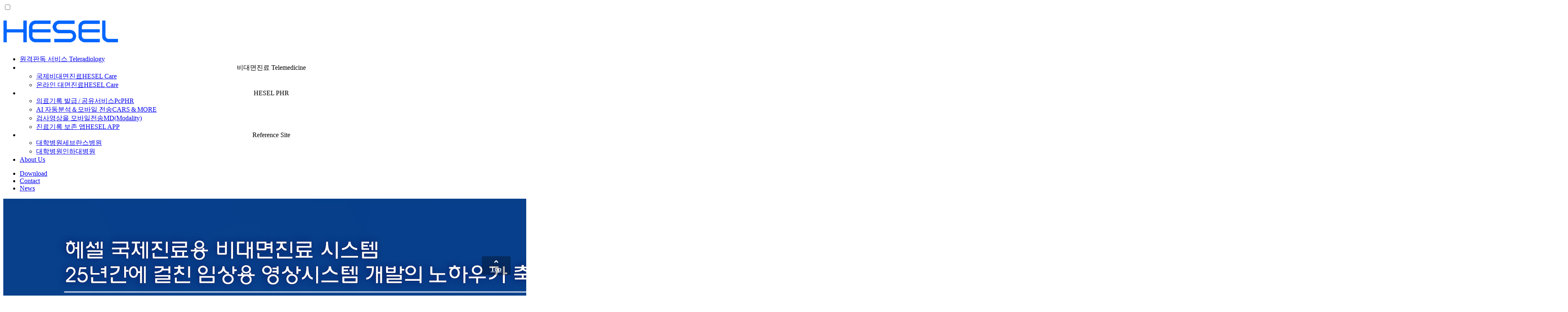

--- FILE ---
content_type: text/html
request_url: https://hesel.co.kr/med/telehealth.php
body_size: 5943
content:
<!DOCTYPE html>
<html prefix="og: http://ogp.me/ns#">
<head>
	<title>HESEL Global Telemedicine System ｜ 헤셀 국내외 원격진료(비대면진료)  시스템 & 의료데이터 모바일 관리 솔루션</title>
	<meta name="description" content="헤셀 원격진료시스템은, 웹브라우저를 통하여 DICOM Web Viewer가 열려 DICOM Viewer가 설치되지 않은 PC에서도 진료데이터를 업로드 가능합니다. 또한 국내는 물론 해외에서도 외래예약, 원격진료의뢰가 가능합니다."/>
  <meta name="keywords" content="비대면진료,앱연동시스템, 의료데이터호환시스템 ,기저 질환, 고민 시 과거, 일상 의 관계 다시 보기, 원격의료,원격진료,Telemedicine,Telehealth,온라인 진료,의료 관광,의료 관광 솔루션, PHR PoHR,의료영상, 검사영상 업로드,현지언어 번역,전용 DICOM VIEWER,전용 뷰어,의료영상 업 다운로드, 혈액,조영검사,CT,DICOM, 핸드링, importer,독영, 치료비 견적, 의료 관광 업체,온라인 진료,비디오 화상진료,러시아,중국,일본,비디오 화상 진단, 화상 진찰, 모바일 대응, 온라인 의료, 스마트폰 화상 진료, mobile, PACS, 의료 데이터, 흉부 X선,검사영상 업로드,의료영상 다운로드,태블릿 대응,스마트폰 모바일 대응,별도 앱 필요없음,MRI,jpeg,MP4,PNG 데이터,스마트폰,DICOM Viewer"/>
  	<meta charset="utf-8">
	<meta name="viewport" content="width=device-width, initial-scale=1">
	<meta name="format-detection" content="telephone=no">
	<meta name="robots" content="index, follow">

	<!-- google Search Console -->
	<meta name="google-site-verification" content="hdQjxey9VaZf4yR_PtRNubPna7eMJDmbRXnGl6fOUJo">

	<!-- OGP -->
	<meta property="og:title" content="HESEL Mobile Care">
	<meta property="og:site_name" content="HESEL Mobile Care">
	<meta property="og:type" content="website">
	<meta property="og:url" content="https://hesel.co.kr/med/telehealth.php">
	<meta property="og:description" content="헤셀은, 스마트폰에 진료기록을 보존하여 항시 휴대하며 관리, 열람이 가능해 병원중심에서 환자중심으로 의료서비스의 사고를 근본적으로 바꾼 모바일 헬스케어 솔루션입니다.">
	<meta property="og:image" content="https://hesel.co.kr/img/ogp-img.jpg">

	<!-- favicon -->
	<link rel="shortcut icon" type="image/x-icon" href="/favicons/favicon.ico" />

	<!-- google font -->
	<link rel="preconnect" href="https://fonts.googleapis.com">
	<link rel="preconnect" href="https://fonts.gstatic.com" crossorigin>
	<link href="https://fonts.googleapis.com/css2?family=Noto+Sans+KR:wght@100..900&display=swap" rel="stylesheet">
	<link href="https://fonts.googleapis.com/css2?family=Noto+Sans+KR:wght@100..900&family=Noto+Serif+KR&display=swap" rel="stylesheet">
	<link href="https://fonts.googleapis.com/css2?family=Nanum+Myeongjo&family=Noto+Sans+KR:wght@100..900&family=Noto+Serif+KR&display=swap" rel="stylesheet">

	<!-- google font nanum-->
	<link rel="preconnect" href="https://fonts.googleapis.com">
	<link rel="preconnect" href="https://fonts.gstatic.com" crossorigin>
	<link href="https://fonts.googleapis.com/css2?family=Asta+Sans:wght@300..800&family=Nanum+Gothic&family=Nanum+Gothic+Coding&family=Nanum+Myeongjo&display=swap" rel="stylesheet">

	<!-- web font -->
	<link href='//spoqa.github.io/spoqa-han-sans/css/SpoqaHanSansNeo.css' rel='stylesheet' type='text/css'>

	<!-- adobe font -->
	<script>
  (function(d) {
    var config = {
      kitId: 'dng4wwd',
      scriptTimeout: 3000,
      async: true
    },
    h=d.documentElement,t=setTimeout(function(){h.className=h.className.replace(/\bwf-loading\b/g,"")+" wf-inactive";},config.scriptTimeout),tk=d.createElement("script"),f=false,s=d.getElementsByTagName("script")[0],a;h.className+=" wf-loading";tk.src='https://use.typekit.net/'+config.kitId+'.js';tk.async=true;tk.onload=tk.onreadystatechange=function(){a=this.readyState;if(f||a&&a!="complete"&&a!="loaded")return;f=true;clearTimeout(t);try{Typekit.load(config)}catch(e){}};s.parentNode.insertBefore(tk,s)
  })(document);
</script>

	<!-- style>
	@import url(//spoqa.github.io/spoqa-han-sans/css/SpoqaHanSansNeo.css);
	* { font-family: 'Spoqa Han Sans Neo', 'sans-serif'; }
	</style -->

	<!-- css/js -->
	<link rel="stylesheet" href="https://use.fontawesome.com/releases/v5.0.6/css/all.css">
	<link rel="stylesheet" href="/test/common/css/base.css?20260117-2235">
	<link rel="stylesheet" href="/common/css/object.css?20260117-2235">
	<link rel="stylesheet" href="/test/common/css/header_nav.css?20260117-2235">
	<link rel="stylesheet" href="/common/css/video.css?20260117-2235">
	<link rel="stylesheet" href="/common/css/btn.css?20260117-2235">
	<link rel="stylesheet" href="/test/common/css/page_layout.css?20260117-2235">
	<link rel="stylesheet" href="/test/common/css/color.css?20260117-2235">
	<link rel="stylesheet" href="/test/common/css/border_solid1.css?20260117-2235">
	<link rel="stylesheet" href="/test/common/css/sp_navi.css?20260117-2235">
	<link rel="stylesheet" href="/common/css/footer.css?20260117-2235">
	<script src="/common/js/jquery-3.3.1.min.js" defer></script>
	<script src="/common/js/menu-t.js" defer></script>
	<script src="/common/js/function.js" defer></script>
	<script src="/common/js/navi.js" defer></script>
	<script src="/common/js/sp_navi.js" defer></script>
	<script src="/common/js/pagetop.js" defer></script>

  <!-- 
	google analistics here !!!!
  -->

  <!-- Global site tag (gtag.js) - Google Analytics -->
	<script async src="https://www.googletagmanager.com/gtag/js?id=UA-179263153-1"></script>
	<script>
  		window.dataLayer = window.dataLayer || [];
  		function gtag(){dataLayer.push(arguments);}
 		 gtag('js', new Date());

 		 gtag('config', 'UA-179263153-1');
	</script>
	<!-- Global site tag (gtag.js) - Google Analytics //-->	
	
	  <link rel="stylesheet" href="../common/css/medical.css">
  <link rel="stylesheet" href="../../common/css/variable.css">
</head>
<body id="top">

<header id="header" class="public">
	<input type="checkbox" id="nav-toggle">
	<label for="nav-toggle" class="nav-tgl-btn">
		<span></span>
	</label>
	<label for="nav-toggle" class="nav-active-bg"></label>

	<div id="header-top">
		<h1><a href="javascript:fnMenuHome();">
			<img id="header-logo" src="/img/common/logo.png" alt="HESEL Inc.">
		</a></h1>
	</div>

	<nav id="header-nav" class="mpCenter pc">
		<ul class="nav-list">
			<!-- li class="pc-nav"><a href="javascript:fnMenuMedApp();">HESEL APP</a></li -->
			<li class="pc-nav">
				<a href="javascript:fnMenuMedTeleR();" class="txtagein_c pc_navtxt">
					<span>원격판독 서비스</span>
					<span class="font_minchyo gNavi_stxt">Teleradiology</span>
				</a>
			</li>
			<li class="pc-nav acordion med">
				<div class="txtagein_c pc_navtxt">
					<span class=" ">비대면진료</span>
					<span class="font_minchyo gNavi_stxt">Telemedicine</span></div>
				<ul class="acordion-menu">
					<li><a href="javascript:fnMenuMedTeleH();">
						<span>국제비대면진료</span>HESEL Care
					</a></li>
					<li><a href="javascript:fnMenuMedOnlineC();">
						<span>온라인 대면진료</span>HESEL Care
					</a></li>
				</ul>
			</li>

			<li class="pc-nav acordion med">
				<div class="txtagein_c pc_navtxt">HESEL&nbsp;PHR</div>
				<ul class="acordion-menu">
					<li><a href="javascript:fnMenuMedPcPHR();">
						<span>의료기록 발급&thinsp;/&thinsp;공유서비스</span>PcPHR
					</a></li>
					<li><a href="javascript:fnMenuMedCarsMore();">
						<span>AI 자동분석＆모바일 전송</span>CARS&thinsp;&&thinsp;MORE
					</a></li>
					<li><a href="javascript:fnMenuMedMd();">
						<span>검사영상을 모바일전송</span>MD(Modality)
					</a></li>
					<li><a href="javascript:fnMenuMedApp();">
						<span>진료기록 보존 앱</span>HESEL APP
					</a></li>
				</ul>
			</li>
			<li class="pc-nav acordion">
				<div class="txtagein_c pc_navtxt">Reference Site</div>
				<ul class="acordion-menu">
					<li><a href="javascript:fnMenuDoseverance();">
						<span>대학병원</span>세브란스병원
					</a></li>
					<li><a href="javascript:fnMenuInha();">
						<span>대학병원</span>인하대병원
					</a></li>
				</ul>
			</li>
			<li class="pc-nav not_border"><a href="javascript:fnMenuCompany();" class="txtagein_c pc_navtxt2">About Us</a></li>
		</ul>
	</nav>
	<ul id="header-btn">
		<li><a class="download" href="javascript:fnMenuDownload();">Download</a></li>
		<li><a class="contact" href="javascript:fnMenuContact();">Contact</a></li>
		<li><a class="news" href="javascript:fnMenuPressRelease();">News</a></li>
	</ul>


	<!--  sp  -->
	<nav id="header-nav-sp" class="sp">
		  <h1 class="sp"><a href="https://hesel.co.kr/">HOME</a></h1>
		  <!-- Contenedor -->
		  <ul id="accordion" class="accordion_sp sp">
		  	<li class="no_sub">
		  		<div class="splinksolo">
		      		<a href="javascript:fnMenuMedTeleR();"><i class="fa fa-globe"></i>원격판독 서비스</a>
		      	</div>
		    </li>
		    <li><!--class="default open" -->
		      <div class="link"><i class="fa fa-globe"></i>비대면진료<i class="fa fa-chevron-down"></i></div>
		      <ul class="submenu">
		        <li><a href="javascript:fnMenuMedTeleH();">
		        	<span class="menu_subtxt">국제비대면진료</span>
		        	<br>HESEL Care</a></li>
		        <li><a href="javascript:fnMenuMedOnlineC();">
		        	<span class="menu_subtxt">온라인 대면진료</span>
		        	<br>HESEL Care</a></li>
		      </ul>
		    </li>
		    <li>
		      <div class="link"><i class="fa fa-mobile"></i>HESEL PHR<i class="fa fa-chevron-down"></i></div>
		      <ul class="submenu">
		        <li><a href="javascript:fnMenuMedPcPHR();">
		        	<span class="menu_subtxt">의료기록 발급&thinsp;/&thinsp;공유서비스</span>&ensp;<br>HESEL PcPHR</a></li>
		        <!-- li><a href="javascript:fnMenuGenMd();"><span class="menu_subtxt">検査データをスマホ転送</span>&ensp;MD</a></li -->
		        <li>
		        	<a href="javascript:fnMenuMedCarsMore();"><span class="menu_subtxt">AI 자동분석＆모바일 전송</span>&ensp;<br>CARS&thinsp;&&thinsp;MORE</a>
		        </li>
		        <li class="sp-nav">
		      		<a href="javascript:fnMenuMedMd();">
		      		<span class="menu_subtxt">검사영상을 모바일전송</span>&ensp;MD(Modality)
					</a></li></a></li>
		        <li class="sp-nav"><a href="javascript:fnMenuMedApp();"><span class="menu_subtxt">진료기록 보존 앱</span>&ensp;HESEL&nbsp;APP</a></li>
		      </ul>
		    </li>
		    <li><div class="link"><i class="fa fa-paint-brush"></i>Reference Site<i class="fa fa-chevron-down"></i></div>
		      <ul class="submenu">
		      	<li>
		      		<a href="javascript:fnMenuDoseverance();">
		      			<span class="menu_subtxt">대학병원</span>&ensp;세브란스병원</a>
		      	</li>
		      	<li>
		      		<a href="javascript:fnMenuInha();">
		      			<span class="menu_subtxt">대학병원</span>&ensp;인하대병원</a>
		      	</li>
		      </ul>
		    </li>
		    <li class="no_sub">
		    	<div class="splinksolo">
	        		<a href="javascript:fnMenuDownload();" class="line24">Download</a>
	        		<i class="header-btn-sp download_sp"></i>
		        </div>
		    </li>	    		
	        <li class="no_sub">
	        	<div class="splinksolo">
	        		<a href="javascript:fnMenuContact();" class="line24">Contact</a>
	        		<i class="header-btn-sp contact_sp"></i>
	        	</div>
	        </li>
	        <li class="no_sub">
	        	<div class="splinksolo">
	        		<a href="javascript:fnMenuPressRelease();" class="line24">News</a>
	        		<i class="header-btn-sp news_sp"></i>
		        </div>
		    </li>
		    <li class="no_sub">
	        	<div class="splinksolo">
	        		<a href="javascript:fnMenuCompany();" class="line24">About Us</a>
	        		<i class="header-btn-sp company_sp"></i>
		        </div>
		    </li>
		  </ul>
	</nav>
</header>
<main id="telehealth" class="medical">
  <div class="mv">
    <img src="../img/telehealth/mv-pc.jpg" alt="" class="pc">
    <img src="../img/telehealth/mv-sp.png" alt="" class="sp">
  </div>
  <article>
    <h2>
      <span>HESEL Global</span>
      <span>Telemedicine System</span>
      <p style="color:#005082; font-family:  'Century', 'Times New Roman','Noto Serif KR', serif; font-size: 0.8em; margin:3px 0 0;">국제진료용 원격진료(비대면진료) 시스템</p>
    </h2>
    <section class="content-wrap">
      <h3 class="sm">
        임상용 의료시스템 개발 노하우를 활용한 신뢰할 수 있는<br class="pc">
        온라인진료시스템으로<br>
        국내외의 외래예약 및 2차소견이 가능
      </h3>
      <p>
        별도의 소프트웨어의 설치없이 Web Browser를 통하여, 전용 DICOM Viewer가 기동<br class="pc">
        국내외의 의료시설에서의 진료데이터를 수신,<br class="pc">
        에이전시로부터의 진료의뢰를 간단조작으로 접수 가능한 시스템 구성
      </p>
    </section>
    <!--// 동영상 //-->
  </article>
  <article>
    <section class="videobox content-wrap">
      <h2>HESEL Care는 어디에서나 연결 가능한 의료를 실현</h2>
      <video poster="../img/telehealth/oc-video.png" controls>
        <source src="https://www.hesel.clinic/download/movie/KR-severance-telehealth.mp4" type="video/mp4">
        <p>동영상을 재생하기 위해서는 video 탭을 지원하는 브라우저가 필요합니다.</p>
      </video>
    </section>
  </article>
  <article>

    <!--// 동영상 //-->
    <section class="tereh02 content-wrap">
      <h3 class="sm pb0">지역 타병원시스템과 연계하여 정보 공유 가능</h3>
      <p>(파일형식:DICOM, PDF, JPG, MP4등)</p>
      <figure>
        <figcaption>Flow</figcaption>
        <img src="../img/telehealth/tereh02.png" alt="">
      </figure>
    </section>
    <section class="tereh03 content-wrap">
      <h3 class="sm">예) Second Opinion 진료의뢰 업무흐름 </h3>
      <p>
        국내외 원격진료(비대면진료)의뢰에서 필요한 모든 기능을 탑재, 보다 정확한 효율성 있는 진단을 지원하는 시스템 구성<br>
        <span class="red">(세브란스병원 국제진료소등)</span>
      </p>
      <figure>
        <figcaption>해외비대면진료 도입예(에이전시 개입)</figcaption>
        <img src="../img/telehealth/tereh03.png" alt="">
      </figure>
    </section>
  </article>
</main>

<div class="move_top_btn">
	<a href="#top" id="MOVE_TOP_BTN">
		<i class="fas fa-angle-up"></i><span>Top</span>
	</a>
</div>

<footer id="footer">
	<div class="footer-sitemap footer-wrap t_align_just">
		<div class="med">
			<h2>의료기관용</h2>
			<div class="app"><a href="javascript:fnMenuMedApp();">HESEL APP</a> （ios / Android）</div>
			<div class="footer-sitemap-wrap">
				<div class="series paright80">
					<h3>HESEL Series</h3>
					<ul>
						<li>
							<dl>
								<dt><a href="javascript:fnMenuMedMd();">MD</a>(내과, 외과, 정형외과등)</dt>
								<dd>원외의 판독의에게 긴급판독 의뢰</dd>
							</dl>
						</li>
						<li>
							<dl>
								<dt><a href="javascript:fnMenuMedCars();">CARS</a>(건진시설)</dt>
								<dd>대량의 건진결과를 순간적으로 AI 자동판정</dd>
							</dl>
						</li>
						<li>
							<dl>
								<dt><a href="javascript:fnMenuMedMore();">MORE</a>(건진시설)</dt>
								<dd>건진결과를 수진자의 모바일로 자동전송</dd>
							</dl>
						</li>
					</ul>
				</div>
				<div class="telehealth">
					<h3>국내외 비대면진료 제품</h3>
					<ul>
						<li>
							<dl>
								<dt><a href="javascript:fnMenuMedTeleH();">HESEL Care Global Telemedicine(국제진료용 비대면진료 시스템)</a></dt>
								<dd>
									대학병원 외국인 대상 의료관광(Tourism)<br>
									대학병원 외국인 온라인 대면진료
								</dd>
							</dl>
						</li>
						<li>
							<dl>
								<dt><a href="javascript:fnMenuMedOnlineC();">・HESEL Care(국내외 비대면진료 시스템)</a></dt>
								<dd>
									대학병원 재외국민 대상 온라인 진료<br>
									대학병원 재외국민 온라인 대면진료 / Second Opinion(2차소견)
								</dd>
							</dl>
						</li>
					</ul>
				</div>
			</div>
		</div>
		<div class="gen">
			<h2>수진자용</h2>
			<div class="footer-sitemap-wrap">
				<div>
					<h3>HESEL 무료APP/서비스</h3>
					<ul>
						<li>
							<dl>
								<dt><a href="javascript:fnMenuGenApp();">HESEL APP</a> (ios / Android)</dt>
								<dd>검사데이터를 앱에 보존</dd>
							</dl>
						</li>
						<li>
							<dl>
								<dt><a href="javascript:fnMenuGenMore();">MORE</a></dt>
								<dd>건진보고서를 앱으로 수신</dd>
							</dl>
						</li>
						<li>
							<dl>
								<dt><a href="javascript:fnMenuGenPohr();">POHR</a></dt>
								<dd>Web Base건진결과관리</dd>
							</dl>
						</li>
					</ul>
				</div>
				<!-- div>
					<h3>HESEL 개인용 무료 소프트웨어</h3>
					<ul>
						<li>
							<dl>
								<dt><a href="javascript:fnMenuGenMd();">MD</a> (Windows PC)</dt>
								<dd>검사데이터를 HESEL APP으로 송수신</dd>
							</dl>
						</li>
					</ul>
				</div -->
			</div>
		</div>
		<div class="other">
			<ul>
				<li><a href="javascript:fnMenuContact();">Contact</a></li>
				<li><a href="javascript:fnMenuDownload();">Download</a>
				<li><a href="javascript:fnMenuPressRelease();">News</a></li>
			</ul>
		</div>
	</div>
	<div class="footer-company footer-wrap">
		<div class="logo">
			<img src="/img/common/logo-footer.svg" alt="HESEL">
		</div>
		<address>서울시 구로구 도림로 41-1, 2층</address>
		<div class="footer-business-number">
			<span>사업자등록번호 : 113-86-71557</span>
			<span>통신판매업신고번호 : 제 2015-서울구로-1140호</span>
			<span>전화 : 02-866-6601</span>
		</div>
	 	<ul class="sns">
			<li class="naver">
				<a href="https://blog.naver.com/heselmd" target="_blank"><img src="/img/common/sns/naver.png"></a>
			</li>
			<li class="facebook">
				<a href="https://www.facebook.com/heselmd/" target="_blank"><img src="/img/common/sns/facebook.svg" alt="Facebook"></a>
			</li>
			<li class="instagram">
				<a href="https://www.instagram.com/hesel_md/?hl=ko" target="_blank"><img src="/img/common/sns/instagram.svg" alt="instagram"></a>
			</li>
		</ul>
	</div>
	<div class="footer-bottom">
		<div class="footer-wrap">
			<ul>
				<li><a href="javascript:fnMenuSite();">site policy</a></li>
				<li><a href="javascript:fnMenuPrivacy();">개인정보 보호법</a></li>
			</ul>
			<div class="copyright"><small>Copyright 2020 HESEL Inc. All Rights Reserved.</small></div>
		</div>
	</div>
</footer>
</body>
</html>

--- FILE ---
content_type: text/css
request_url: https://hesel.co.kr/common/css/object.css?20260117-2235
body_size: 1802
content:
@charset "UTF-8";

.content-wrap {
	background: #fff;
	text-align: center;
	max-width: 1200px;
	padding: 35px 15px 40px;
	margin: 0 auto 30px;
}

@media (max-width: 1200px) {
	.content-wrap {
		padding: 30px 10px;
		margin-left: 10px;
		margin-right: 10px;
	}
}

/* 表示・非表示 */
.sp,
.tb {
	display: none !important;
}

@media (max-width: 1100px) {
	.tb {
		display: block !important;
	}
}

@media (max-width: 850px) {
	.sp {
		display: block !important;
	}

	.pc {
		display: none !important;
	}
}

/* 文字 */
.text-serif {
	font-family: 'Times New Roman','Noto Serif KR', serif;
	font-weight: 500;
}

.text-center {
	text-align: center;
}

.text-left {
	text-align: left;
}

.text-right {
	text-align: right;
}

.text-sm {
	font-size: .8em;
}

.red {
	color: #f30000;
}

.blue {
	color: #005082;
}

.blueL {
	color: #0066ff !important;
}

.green {
	color: #009d9e !important;
}

/* List */
ol.count {
	counter-reset: list-count;
	padding-left: 1.5em;
}

ol.count li {
	position: relative;
}

ol.count li::before {
  content: counter(list-count) ".";
  counter-increment: list-count;
	margin-right: 5px;
}

/* 注釈 */
ul.note {
	list-style: none;
	padding: 0;
}

ul.note li,
p.note {
	position: relative;
	display: inline-block;
	font-size: .9em;
	padding-left: 1.5em;
	margin-bottom: 0;
}

ul.note li::before,
p.note::before {
	content: '※';
	position: absolute;
	top: 0;
	left: .25em;
}

@media (max-width: 850px) {
	ul.note li,
	p.note {
		text-align: left;
	}
}

/* リンクボタン */
.link-btn {
	position: relative;
	display: inline-block;
	border: 3px solid currentColor;
	border-radius: 50px;
	font-weight: 600;
	margin: 10px auto;
	padding: 10px 30px;
}

.medical .link-btn {
	color: #005082;
}

.general .link-btn {
	color: #16a5b0;
}

.link-btn.arrow {
	padding: 10px 50px 12px 30px;
}

.link-btn.arrow:hover {
	color: #fff;
	opacity: 1;
}

.medical .link-btn.arrow:hover {
	background: #005082;
	border-color: #005082;
}

.general .link-btn.arrow:hover {
	background: #16a5b0;
	border-color: #16a5b0;
}

.link-btn.arrow::after {
	content: '';
	position: absolute;
	top: calc(50% - 4px);
	right: 20px;
	display: inline-block;
	border: solid currentColor;
	border-width: 0 2px 2px 0;
	width: 8px;
	height: 8px;
	transform: rotate(-45deg);
}

/*===============================
	MV
================================*/
.mv {
	position: relative;
	display: block;
}

.mv > img {
	min-width: 100%;
}

.mv + article > h2 {
	line-height: 1.3;
	padding: 30px 5px 32px;
}

@media (max-width: 850px) {
	.mv + article > h2 {
		font-size: 1.6em;/* 20250717更新1.8 */
		padding: 20px 5px;
	}
}

/*===============================
	BOX
================================*/
.box-trouble {
	color: #cf1225;
	border: 2px solid #cf1225;
	margin: 30px auto;
	padding: 10px;
}

.box-trouble > strong {
	color: #cf1225;
	margin-bottom: 10px;
}

.box-trouble.sp {
	display: none;
}

.box4 {
	display: flex;
	justify-content: center;
	flex-wrap: wrap;
	max-width: 1000px;
	margin-left: auto;
	margin-right: auto;
}

h3 + .box4 {
	margin-top: 30px;
}

.box4 dl {
	background: #fff;
	border: 1px solid #009d9e;
	border-radius: 10px;
	box-sizing: border-box;
	width: 48%;
	margin: 5px;
	padding: 40px;
}

.box4 dl:nth-child(2),
.box4 dl:nth-child(3) {
	background: #009d9e;
	color: #fff;
}

.box4 dt {
	font-size: 1.2em;
	margin: 0 5px 30px;
}

.box4 dd {
	text-align: left;
}

.box4.blue dl {
	border-color: #004d7b;
}

.box4.blue dl:nth-child(2),
.box4.blue dl:nth-child(3) {
	background: #004d7b;
}

.box-gray {
	background: #ebebeb;
	border-radius: 8px;
	padding: 20px 15px;
}

@media (max-width: 850px) {
	.box-trouble.sp {
		display: block;
		font-size: .9em;
		margin: 30px 10px 10px;
	}

	h3 + .box4 {
		margin-top: 10px;
	}

	.box4 dl {
		width: 100%;
		margin: 5px 0;
		padding: 25px 20px;
	}

	.box4 dt {
		margin-bottom: 20px;
	}
}

/*===============================
	HeSeL製品との連動例
================================*/
.interlock {
	display: flex;
	justify-content: space-between;
	max-width: 980px;
	margin: 0 auto;
}

.interlock > dl {
	min-width: 300px;
	padding: 50px 35px;
}

.interlock dt {
	font-size: 1.8em;
	text-align: center;
	min-height: 90px;
}

.interlock dt > span {
	display: block;
	font-size: .6em;
}

.interlock dt > a {
	display: flex;
	align-items: center;
	justify-content: center;
	border-radius: 30px;
	color: #fff;
	font-size: 1.8rem;
	max-width: 500px;
	margin: 10px auto 20px;
	padding: 10px 30px;
}

.interlock dt > a::after {
	content: '';
	display: inline-block;
	border: solid #fff;
	border-width: 0 2px 2px 0;
	width: 8px;
	height: 8px;
	margin-left: 5px;
	transform: rotate(-45deg);
}

.interlock dd {
	font-size: 1.2em;
	text-align: center;
	margin: 10px auto;
}

.interlock-cars,
.interlock-app {
	background: 
		linear-gradient(to bottom, rgba(235,240,243,1) 0%,
		rgba(255,255,255,0) 100%);
}

.interlock-cars a {
	background: #a90d11;
}

.interlock-more a {
	background: #349aff;
}

.interlock-app a {
	background: #019c9e;
}

#cars .interlock-cars > dt {
	color: #a90d11;
	font-size: 2em;
}

#more .interlock-more dt {
	color: #349aff;
}

@media (max-width: 1100px) {
	#cars .interlock-cars > dt {
		font-size: 2.1em;
	}
}

@media (max-width: 850px) {
	.interlock {
		display: block;
	}

	.interlock > dl {
		padding: 30px 30px 0;
	}

	.interlock dd > .sp {
		margin-top: 20px;
	}
}

/*===============================
	environment
================================*/
.environment {
	border: solid #888;
	border-width: 1px 0;
	width: 80%;
	margin: 30px auto 50px;
	padding: 15px 5px;
}

.environment .title {
	font-size: 1.1em;
	text-align: left;
	margin: 0 0 -2em 10px;
}

.environment dl {
	display: flex;
	justify-content: space-around;
	margin: 10px 0;
}

.environment dt,
.environment dd {
	width: calc(50% - 30px);
}

.environment span {
	display: inline-block;
}

@media (max-width: 850px) {
	.environment {
		width: 90%;
	}

	.environment dl {
		margin: 5px 0;
	}
}

--- FILE ---
content_type: text/css
request_url: https://hesel.co.kr/common/css/video.css?20260117-2235
body_size: 194
content:
@charset “UTF-8”;

#video.video_content_wrap {
    max-width: 1200px;
	margin: 0 auto;
	padding: 0;
}

#video .videobox {
    background: #888;
    padding: 50px 15px;
	text-align: center;
}

--- FILE ---
content_type: text/css
request_url: https://hesel.co.kr/common/css/btn.css?20260117-2235
body_size: 495
content:
@charset "UTF-8";

.kadomaru_line_wid90p {
    position: relative;
    margin: 30px auto 0;
    border-radius: 100px;
    padding: 7px;
    width: 90%;
    text-align: center;
}


.kadomaru_line_wid94p {
    position: relative;
    margin: 30px auto 0;
    border-radius: 100px;
    padding: 7px;
    width: 94%;
    text-align: center;
}


.link-btn640 {
    position: relative;
    display: inline-block;
    border: 1px solid currentColor;
    border-radius: 20px;
    box-sizing: border-box;
    color: #fff !important;
    background-color: #033775;
    text-align: center;
    min-width: 600px;
    padding: 5px;
    /*margin: 30px 0;*/
}

.link-btn640:hover {
    border: 1px solid currentColor;
    background: #fff;
    color: #033775 !important;
    opacity: 1;
}




/* so btn */
.link-btn-sp {
    position: relative;
    display: inline-block;
    border: 1px solid currentColor;
    border-radius: 30px;
    box-sizing: border-box;
    background: #033775;
    color: #fff;
    text-align: center;
    min-width: 98%;
    padding: 3px;
    margin: 0;
}

.link-btn-sp::after {
    position: absolute;
    right: 20px;
    transition: .3s, color .1s ease-out;
}

.link-btn-sp:hover {
    border: 1px solid currentColor;
    background: #fff;
    color: #033775;
    opacity: 1;
}

.link-btn-sp:hover::after {
    right: 12px;
}



/* orange */
.link-btn-orange-sp {
    position: relative;
    display: inline-block;
    border: 1px solid currentColor;
    border-radius: 30px;
    box-sizing: border-box;
    background: #ff6900;
    color: #fff;
    text-align: center;
    min-width: 98%;
    padding: 3px;
    margin: 0;
}

.link-btn-orange-sp::after {
    position: absolute;
    right: 20px;
    transition: .3s, color .1s ease-out;
}

.link-btn-orange-sp:hover {
    border: 1px solid currentColor;
    background: #fff;
    color: #ff6900;
    opacity: 1;
}

.link-btn-orange-sp:hover::after {
    right: 12px;
}


--- FILE ---
content_type: text/css
request_url: https://hesel.co.kr/common/css/footer.css?20260117-2235
body_size: 1012
content:
/* Topボタン */
#MOVE_TOP_BTN {
	position: fixed;
	width: 60px;
	right: 3%;
	bottom: 50px;
	background: rgba(0, 0, 0, 0.3);
	border-radius: 4px;
	color: #fff;
	font-weight: 600;
	text-align: center;
	padding: 5px;
	transition: .3s;
	z-index: 1000;
}

#MOVE_TOP_BTN:hover {
	background: rgba(0, 0, 0, 0.5);
}

#MOVE_TOP_BTN > span {
	display: block;
}

/* Footer */
#footer {
	display: block;
	background: #223343;
	color: #fff;
}

#footer ul,
#footer dl{
	font-size: .95em;
	padding: 0;
	margin-top: 0;
	margin-bottom: 0;
}

/*.footer-wrap {
	max-width: 1400px;
	margin: 0 auto;
	padding: 10px 20px;
}*/

/*------------
layout
--------------*/

.t_align_just {
	text-align:justify;
}


.footer-wrap {
	max-width: 1300px;
	margin: 0 auto;
	padding: 10px 20px;
}

.paright70 {
	padding-right: 70px;
}

.paright80 {
	padding-right: 80px;
}


/*------------
  // layout
--------------*/

.footer-sitemap {
	display: flex;
	justify-content: space-between;
	flex-wrap: wrap;
	font-size: .9em;
	padding: 50px 30px 20px 20px;
}

.footer-sitemap h2 {
	border-bottom: 1px solid #fff;
	font-family: 'Spoqa Han Sans', sans-serif;
	font-size: 1.1em;
	text-align: left;
	margin-bottom: 20px;
	padding: 0 5px 2px;
}

.footer-sitemap h3 {
	color: #fff;
	font-family: 'Spoqa Han Sans', sans-serif;
	font-size: 1em;
	text-align: left;
	padding: 0;
	margin: 0 0 10px;
}

.footer-sitemap h3 > span {
	display: inline-block;
	font-size: 1em;
	font-weight: 300;
}

.footer-sitemap > div {
	margin-right: 20px; 
}

.footer-sitemap a {
	color: #0497ff;
}

.footer-sitemap .med li,
.footer-sitemap .gen li {
	display: flex;
	margin-bottom: 10px;
}

.footer-sitemap .med li::before,
.footer-sitemap .gen li::before {
	content: '・';
	color: #0497ff;
}

.footer-sitemap-wrap {
	display: flex;
	flex-wrap: wrap;
}

.footer-sitemap-wrap > div {
	margin: 10px 20px 0 10px;
}

.footer-sitemap .app {
	margin-left: 10px;
}

.footer-sitemap .gen h3 {
	margin-top: 20px;
}

.footer-sitemap .other {
	margin-top: 60px;
}

.footer-sitemap .other a {
	display: block;
	color: #c4d2d6;
	font-size: 1em;
	margin: 10px 0;
}

.footer-company {
	display: flex;
	align-items: center;
	color: #93a3af;
	font-size: .9em;
	padding: 20px;
}

.footer-company .logo {
	width: 130px;
	margin-right: 50px;
}

.footer-company address,
.footer-business-number > span {
	display: inline-block;
	margin-right: 20px;
}

.footer-bottom {
	background: #1d2d3a;
}

.footer-bottom .footer-wrap {
	display: flex;
	justify-content: space-between;
	padding: 20px;
}

.footer-bottom ul {
	display: flex;
}

.footer-bottom ul a {
	color: #93a3af;
	font-size: .8em;
	margin-right: 10px;
	padding: 5px;
}

.copyright {
	color: #93a3af;
}

/* sns */
footer .sns {
	display: flex;
	align-items: center;
	flex-wrap: wrap;
}

footer .sns li {
	margin-right: 5px;
}

footer .sns li img {
	display: inline-block;
	width: 30px;
}

footer .sns .twitter img {
	width: 35px;
}

footer .sns .instagram img {
	width: 25px;
}

@media (max-width: 1200px) {
	.footer-sitemap {
		display: none;
	}
}

@media (max-width: 800px) {
	.footer-company {
		display: block;
	}

	.footer-company .logo {
		width: 100px;
		margin-bottom: 20px;
	}

	.footer-company .sns {
		margin-top: 10px;
	}

	.footer-bottom .footer-wrap {
		display: block;
	}
}

--- FILE ---
content_type: text/css
request_url: https://hesel.co.kr/common/css/medical.css
body_size: 1453
content:
@charset "UTF-8";

/*===============================
	telehealth
================================*/
.tereh02 figcaption,
.tereh03 figcaption {
	font-size: 1.3em;
	font-weight: 600;
	margin-bottom: 20px;
}

.tereh02 figcaption::before,
.tereh03 figcaption::before {
	content: '■';
	display: inline-block;
	margin-right: 8px;
}

#telehealth .videobox {
	background: #888;
	padding: 50px 15px;
	margin-top: 50px;
}

#telehealth .videobox h2 {
	color: #fff;
	font-weight: 300;
	padding: 0 0 30px;
}

#telehealth .videobox video {
	max-width: 800px;
}


/*===============================
	Online Care
================================*/
#onlinecare .oc02 h3 > div {
	color: #555;
	font-family: 'Spoqa Han Sans', sans-serif;
	font-size: .9em;
	margin-bottom: 10px;
}

.oc-select {
	display: flex;
	justify-content: space-around;
}

.oc-select section {
	position: relative;
	font-size: .9em;
	width: calc(50% - 50px);
}

.oc-select section:not(:last-child)::after {
	content: '';
	position: absolute;
	top: 10%;
	right: -25px;
	display: block;
	border-right: 1px solid #ddd;
	width: 1px;
	height: 85%;
}

.oc-select h4 {
	color: #005082;
	font-family: 'Noto Serif KR', serif;
	font-size: 1.8em;
	font-weight: 500;
	margin-bottom: 0;
}

.oc-select-case {
	font-size: 1.1em;
}

.oc-select-sm {
	font-size: .9em;
}

.oc-select .box-gray {
	min-height: 165px;
	padding: 30px;
}

.oc-select li {
	position: relative;
	padding-left: 1.2em;
}

.oc-select li::before {
	position: absolute;
	left: 0;
}

.oc-onPremises {
	background: #fff;
	text-align: center;
	padding: 15px;
}

.oc-onPremises-back {
	background: url(../../img/heselcare/oc-onPremise-bg.png);
	background-position: right;
	background-repeat: no-repeat;
}

.oc-onPremises-inner {
	max-width: 1200px;
	margin-left: auto;
	margin-right: auto;
}

.oc-onPremises h2 {
	border-bottom: 1px solid #007afe;
	color: #007afe;
	padding-bottom: 10px;
}

.oc-onPremises-point {
	color: #007afe;
	font-size: 1.2em;
}

.oc-onPremises-point span {
	display: block;
	font-size: .8em;
}

.oc-onPremises-photo {
	display: flex;
	justify-content: center;
	align-items: center;
	margin: 30px 0 50px;
}

.oc-onPremises-photo figcaption {
	font-size: .9em;
	text-align: left;
	line-height: 1.8;
	margin-left: 20px;
}

.oc-onPremises-photo figcaption strong {
	color: #000;
	font-size: 1.1em;
}

.oc-onPremises-merit h3 {
	color: #333;
}

.oc-onPremises-merit > ul {
	font-size: 1.1em;
	border: solid #888;
	border-width: 1px 0;
	max-width: 1000px;
	margin: 0 auto 50px;
	padding: 20px 30px 25px;
}

.oc-onPremises-merit > ul > li {
	display: inline-block;
}

.oc-onPremises-merit figcaption {
	font-size: 1.3em;
	margin-bottom: 10px;
}

.oc-onPremises-merit-box {
	position: relative;
	background: rgba(155, 232, 226, .5);
	border-radius: 5px;
	text-align: left;
	max-width: 800px;
	margin: -100px auto 40px;
	padding: 10px 30px 20px;
	z-index: 1;
}

#onlinecare .videobox {
	background: #888;
	padding: 50px 15px;
	margin-top: 50px;
}

#onlinecare .videobox h2 {
	color: #fff;
	font-weight: 300;
	padding: 0 0 30px;
}

#onlinecare .videobox video {
	max-width: 800px;
}

@media (max-width: 850px) {
	.oc01 h3 {
		font-size: 1.2em;
	}

	.oc-environment {
		width: 100%;
		margin: 30px auto;
		padding: 10px 5px 5px;
	}

	.oc-environment-title {
		text-align: center;
		margin: 0;
	}

	.oc-environment dt,
	.oc-environment dd {
		width: calc(50% - 20px);
	}

	.oc-select {
		display: block;
	}

	.oc-select section {
		width: calc(100% - 5px);
	}

	.oc-select section:not(:last-child) {
		margin-bottom: 30px;
	}

	.oc-select h4 {
		font-size: 1.5em;
		letter-spacing: -.05em;
		margin-top: 10px;
	}

	.oc-select .box-gray {
		min-height: inherit;
		padding: 15px;
	}

	.oc-onPremises-back {
		background: none;
	}

	.oc-onPremises-photo {
		display: block;
		margin-bottom: 30px;
	}

	.oc-onPremises-photo figcaption {
		text-align: center;
	}

	.oc-onPremises-merit > ul {
		text-align: left;
		padding: 20px 10px;
	}

	.oc-onPremises-merit figcaption {
		font-size: 1em;
	}

	.oc-onPremises-merit-box {
		padding: 10px 20px 20px;
		margin: -30px auto 20px;
	}

	#onlinecare .videobox {
		padding: 20px;
		margin-top: 30px;
	}

	#onlinecare .videobox h2 {
		padding-bottom: 20px;
	}
}

/*===============================
	Cars
================================*/
.cars01 figure {
	margin-top: 50px;
}

#cars .mv .p_title {
	position: absolute;/*絶対配置*/
	color: #005082;
	top: 4%;
	left: 27%;
	/*transform: translateX(-50%) translateY(-50%);*/
}

#cars .mv .p_title h1 {
	font-size: 30px;
}

#cars .mv .p_title h1 .h1cars {
	font-size: 52px;
}

#cars .mv .p_title p {
	font-size: 27px;
}


@media (max-width: 1200px) {
	#cars .mv .p_title {
	top:42px;
	left:30px;
	/*transform: translateX(-50%) translateY(-50%);*/
	}

	#cars .mv .p_title h1 {
		font-size: 24px;
	}

	#cars .mv .p_title h1 .h1cars {
		font-size: 42px;
	}

	#cars .mv .p_title p {
		font-size: 21px;
	}
}

@media (max-width: 1100px) {
	#cars .mv .p_title {
	top: -5px;
	left: 40px;
	/*transform: translateX(-50%) translateY(-50%);*/
	}
	
	#cars .mv .p_title h1 {
		font-size: 24px;
	}

	#cars .mv .p_title h1 .h1cars {
		font-size: 42px;
	}

	#cars .mv .p_title p {
		font-size: 21px;
	}
}


@media (max-width: 850px) {
	.cars01 figure {
		margin-top: 20px;
	}
}

--- FILE ---
content_type: text/css
request_url: https://hesel.co.kr/common/css/variable.css
body_size: 6732
content:
@charset “UTF-8”;

/*===============================
	Variable
================================*/
/* position */

.position_re {
	position:relative;/*相対配置*/
}

.positionRelative{
	position: relative;/*親要素に*/
}

.positionAbsol {
	position: absolute;/*子絶対配置*/
}


.tv_absonsive {
	position:relative;
	height: min(664 / 1903 * 100vw, 664px);
}

/* display */
.flex{
	display: flex;
}
.inlineBlock{
	display: inline-block;
}
.flexWrap{
	flex-wrap: wrap;
}

.contentDisplay{
	display: contents;
}
.tableDisplay{
	display: table;
}
.blockDisplay{
	display: block;
}
.justifyCenter{
	justify-content: center;
}
.justifyStart{
	justify-content: flex-start;
}
.justifyEnd{
	justify-content: flex-end;
}
.justifySpaceAround{
	justify-content:space-around;
}
.justifySpaceBetween{
	justify-content: space-between;
}

.alignBase{
	align-items: baseline;
}
.alignCenter{
	align-items: center;
}

.textCenter{
	text-align: center;
}
.textRight{
	text-align: right;
}
.textLeft{
	text-align: left;
}

.verticaltop{
	vertical-align: top;
}


.txt_underL_red {
	text-decoration-color: red;
}


/* ================
	width
====================*/


.all_warp {
	max-width: 100%;
	margin: 0 auto;
	padding: 0;
}

/* max-width */
.max_width640 {
	max-width: 640px;
}


.max_width700 {
	max-width: 700px;
}

.max_width800 {
	max-width: 800px;
}

.max_width900 {
	max-width: 900px;
}

.max_width960 {
	max-width: 960px;
}

.max_width1400 {
	max-width: 1400px;
}

.nobr {
	white-space: nowrap;
}



/*  width  */

.width160{
	width: 160px;
}
.width950{
	width: 950px;
}

.width860{
	width: 860px;
}

.width800{
	width: 800px;
}

.width790{
	width: 790px;
}

.width780{
	width: 780px;
}

.width720{
	width: 720px;
}

.width710{
	width: 710px;
}

.width600{
	width: 600px;
}

.width510{
	width: 510px;
}
.width420{
	width: 420px;
}
.width400{
	width: 400px;
}
.width200{
	width: 200px;
}
.width100{
	width: 100px;
}

.width60{
	width: 60px;
}

.width42{
	width: 42px;
}


.width30{
	width: 30px;
}

.width26{
	width: 26px;
}



.width100percent{
	width: 100%;
}

.width98percent{
	width: 98%;
}

.width97percent{
	width: 97%;
}

.width96percent{
	width: 96%;
}

.width94percent{
	width: 94%;
}

.width93percent{
	width: 93%;
}

.width92percent{
	width: 92%;
}

.width91percent{
	width: 91%;
}

.width90percent{
	width: 90%;
}
.width80percent{
	width: 80%;
}
.width70percent{
	width: 70%;
}
.width60percent{
	width: 60%;
}
.width57percent{
	width: 57%;
}
.width50percent{
	width: 50%;
}
.width65percent{
	width: 65%;
}
.width43percent{
	width: 43%;
}
.width44percent{
	width: 44%;
}
.width40percent{
	width: 40%;
}
.width35percent{
	width: 35%;
}
.maxWidth1110{
	max-width: 1110px;
}
.maxWidth1000{
	max-width: 1000px;
}
.maxWidth350{
	max-width: 350px;
}
.minWidth540{
	max-width: 540px;
}

.spwid100vw {
	width: 100vw;
}

.spwid98vw {
	width: 98vw;
}

.spwid96vw {
	width: 96vw;
}

.spwid94vw {
	width: 94vw;
}


/* height */
.height45{
	height: 45px;
}

.height50{
	height: 50px;
}

.height60{
	height: 60px;
}

.height70{
	height: 70px;
}

.height73{
	height: 73px;
}

.height80{
	height: 80px;
}

.height90{
	height: 90px;
}

.height100{
	height: 100px;
}
.height590{
	height: 590px;
}
.height413{
	height: 413px;
}
.height380{
	height: 380px;
}
.heightAuto{
	height: auto;
}
.height60vh{
	height: 60vh;
}
.height70vh{
	height: 70vh;
}
.height100vh{
	height: 100vh;
}
.height100percent{
	height: 100%;
}
.maxHeight1000{
	max-height: 1000px;
}
.minHeight250{
	min-height: 250px;
}
.minHeight400{
	min-height: 400px;
}
.minHeight470{
	min-height: 470px;
}

/* padding */
/*left*/


.paleft4px{
	padding-left:4px;
}

.paleft7px{
	padding-left:7px;
}

.paleft8{
	padding-right: 8px;
}

.paleft8px{
	padding-left:8px;
}

.paleft10 {
	padding-left: 10%;
}

.paleft1pa {
	padding-left: 10%;
}

/**/
.paright10{
	padding-right: 10px;
}
/**/

.paleft10px{
	padding-left:10px;
}

.paleft13{
	padding-left: 13px;
}

.paleft15{
	padding-left: 15px;
}

.paleft18{
	padding-left: 18px;
}

.paleft20{
	padding-left: 20px;
}
.paleft30{
	padding-left: 30px;
}

.paleft35{
	padding-left: 35px;
}
.paleft38{
	padding-left: 38px;
}
.paleft50{
	padding-left: 50px;
}

.paleft75{
	padding-left: 75px;
}
.paleft70{
	padding-left: 70px;
}
.paleft60{
	padding-left: 60px;
}
.paleft40{
	padding-left: 40px;
}
.paleft375{
	padding-left: 375px;
}



/*right*/
.paright35{
	padding-right: 35px;
}
.paright60{
	padding-right: 60px;
}
.paright70{
	padding-right: 70px;
}
.paright40{
	padding-right: 40px;
}
.paright20{
	padding-right: 20px;
}
.paright10{
	padding-right: 10px;
}
.paright8{
	padding-right: 8px;
}
.paright7{
	padding-right: 7px;
}
.paright5{
	padding-right: 5px;
}

.paright4{
	padding-right: 4px;
}



/*top*/
.patop130{
	padding-top: 130px;
}
.patop120{
	padding-top: 120px;
}
.patop110{
	padding-top: 110px;
}
.patop100{
	padding-top: 100px;
}
.patop90{
	padding-top: 90px;
}
.patop80{
	padding-top: 80px;
}
.patop70{
	padding-top: 70px;
}
.patop60{
	padding-top: 60px;
}
.patop50{
	padding-top: 50px;
}

.patop48{
	padding-top: 48px;
}

.patop40{
	padding-top: 40px;
}
.patop30{
	padding-top: 30px;
}
.patop20{
	padding-top: 20px;
}

.patop20important{
	padding-top: 20px!important;
}
.patop18{
	padding-top: 18px;
}
.patop15{
	padding-top: 15px;
}

.patop14{
	padding-top: 14px;
}
.patop13{
	padding-top: 13px;
}
.patop10{
	padding-top: 10px;
}

.patop8{
	padding-top: 8px;
}

.patop7{
	padding-top: 7px;
}
.patop5{
	padding-top: 5px;
}
.patop-5important{
	padding-top: -5!important;
}

.patop0{
	padding-top: 0;
}
.patop-10{
	padding-top: -10px;
}


/*bottom*/

.pabottom110{
	padding-bottom: 110px;
}
.pabottom100{
	padding-bottom: 100px;
}
.pabottom90{
	padding-bottom: 90px;
}
.pabottom80{
	padding-bottom: 80px;
}
.pabottom70{
	padding-bottom: 70px;
}
.pabottom60{
	padding-bottom: 60px;
}
.pabottom50{
	padding-bottom: 50px;
}
.pabottom45{
	padding-bottom: 45px;
}
.pabottom40{
	padding-bottom: 40px;
}
.pabottom35{
	padding-bottom: 35px;
}
.pabottom30{
	padding-bottom: 30px;
}
.pabottom25{
	padding-bottom: 25px;
}
.pabottom20{
	padding-bottom: 20px;
}
.pabottom15{
	padding-bottom: 15px;
}
.pabottom10{
	padding-bottom: 10px;
}

.pabottom8{
	padding-bottom: 8px;
}
.pabottom7{
	padding-bottom: 7px;
}
.pabottom5{
	padding-bottom: 5px;
}
.pabottom4{
	padding-bottom: 4px;
}
.pabottom3{
	padding-bottom: 3px;
}
.pabottom2{
	padding-bottom: 2px;
}
.pabottom1{
	padding-bottom: 1px;
}
.pabottom0{
	padding-bottom: 0px;
}

.pabottom-1{
	padding-bottom: -1px;
}
.pabottom-2{
	padding-bottom: -2px;
}
.pabottom-3{
	padding-bottom: -3px;
}
.pabottom-4{
	padding-bottom: -4px;
}
.pabottom-5{
	padding-bottom: 5px;
}
.pabottom-10{
	padding-bottom: -10px;
}
.pabottom-20{
	padding-bottom: -20px;
}
.pabottom-30{
	padding-bottom: -30px;
}


.paw8{
	padding: 0 8px;
}
.paw20{
	padding: 0 20px;
}

.paw40{
	padding: 0 40px;
}


.pa0{
	padding: 0;
}


.pa40{
	padding: 40px;
}

.pa30{
	padding: 30px;
}

.pa20{
	padding: 20px;
}

.pa20-40{
	padding: 20px 40px;
}

.pa15-40{
	padding: 15px 40px;
}

.pa15{
	padding: 15px;
}


.pa11-0-1{
	padding:11px 0 1px;
}


.pa10{
	padding: 10px;
}

.pa10-10-15{
	padding: 10px 10px 15px;
}


.pa7{
	padding: 7px;
}
.pa5{
	padding: 5px;
}
.pa3{
	padding: 3px;
}

.pa2{
	padding: 2px;
}


/**/

.mp0 {
	margin: 0;
	padding: 0;
}

.mpCenter {
	margin: 0 auto;
	padding: 0;
}
/**/

/* margin */
.marginAuto{
	margin: auto;
}

.maLRauto{
	margin-left: auto;
	margin-right: auto;
}

.ma0auto{
	margin: 0 auto;
}

.ma0{
	margin: 0;
}
.ma0-20{
	margin: 0 20px;
}

.ma0-40{
	margin: 0 40px;
}

.ma0-30{
	margin: 0 30px;
}

.ma0--5{
	margin: 0 -5px;
}
.ma30{
	margin: 30px;
}


/*margin-bottom*/
.maBottom100{
	margin-bottom: 100px;
}
.maBottom90{
	margin-bottom: 90px;
}
.maBottom80{
	margin-bottom: 80px;
}
.maBottom70{
	margin-bottom: 70px;
}
.maBottom60{
	margin-bottom: 60px;
}
.maBottom50{
	margin-bottom: 50px;
}
.maBottom40{
	margin-bottom: 40px;
}
.maBottom35{
	margin-bottom: 35px;
}
.maBottom30{
	margin-bottom: 30px;
}
.maBottom25{
	margin-bottom: 25px;
}
.maBottom24{
	margin-bottom: 24px;
}
.maBottom20{
	margin-bottom: 20px;
}
.maBottom15{
	margin-bottom: 15px;
}
.maBottom14{
	margin-bottom: 14px;
}

.maBottom13{
	margin-bottom: 13px;
}

.maBottom12{
	margin-bottom: 12px;
}

.maBottom11{
	margin-bottom: 11px;
}
.maBottom10{
	margin-bottom: 10px;
}

.maBottom9{
	margin-bottom: 9px;
}

.maBottom8{
	margin-bottom: 8px;
}

.maBottom7{
	margin-bottom: 7px;
}

.maBottom6{
	margin-bottom: 6px;
}

.maBottom5{
	margin-bottom: 5px;
}
.maBottom4{
	margin-bottom: 4px;
}

.maBottom3{
	margin-bottom: 3px;
}

.maBottom2{
	margin-bottom: 2px;
}

.maBottom1{
	margin-bottom: 1px;
}

.maBottom0{
	margin-bottom: 0;
}

.maBottom-1{
	margin-bottom: -1px;
}

.maBottom-2{
	margin-bottom: -2px;
}

.maBottom-3{
	margin-bottom: -3px;
}

.maBottom-4{
	margin-bottom: -4px;
}

.maBottom-5{
	margin-bottom: -5px;
}

.maBottom-6{
	margin-bottom: -6px;
}
.maBottom-7{
	margin-bottom: -7px;
}
.maBottom-8{
	margin-bottom: -8px;
}
.maBottom-9{
	margin-bottom: -9px;
}

.maBottom-10important{
	margin-bottom: -10px!important;
}
.maBottom-10{
	margin-bottom: -10px;
}

.maBottom-11{
	margin-bottom: -11px;
}

.maBottom-12{
	margin-bottom: -12px;
}

.maBottom-13{
	margin-bottom: -13px;
}

.maBottom-14{
	margin-bottom: -14px;
}

.maBottom-15{
	margin-bottom: -15px;
}

.maBottom-16{
	margin-bottom: -16px;
}
.maBottom-17{
	margin-bottom: -17px;
}
.maBottom-18{
	margin-bottom: -18px;
}
.maBottom-19{
	margin-bottom: -19px;
}
.maBottom-20{
	margin-bottom: -20px;
}
.maBottom-20important{
	margin-bottom: -20px!important;
}
.maBottom-28{
	margin-bottom: -28px;
}
.maBottom-30{
	margin-bottom: -30px;
}
.maBottom-40{
	margin-bottom: -40px;
}
.maBottom-50{
	margin-bottom: -50px;
}

.maBottom1-5em{
	margin-bottom: 1.5em;
}



/*margin-left*/
.maLeft45{
	margin-left: 45px;
}

.maLeft30{
	margin-left: 30px;
}
.maLeft25{
	margin-left: 25px;
}

.maLeft20{
	margin-left: 20px;
}

.maLeft-25{
	margin-left: -25px;
}

.maLeft15{
	margin-left: 15px;
}

.maLeft10{
	margin-left: 10px;
}
.maLeft9{
	margin-left: 9px;
}
.maLeft8{
	margin-left: 8px;
}
.maLeft7{
	margin-left: 7px;
}
.maLeft6{
	margin-left: 6px;
}
.maLeft5{
	margin-left: 5px;
}
.maLeft4{
	margin-left: 4px;
}
.maLeft3{
	margin-left: 3px;
}
.maLeft0{
	margin-left: 0px;
}


/*margin-right*/
.maRight45{
	margin-right: 45px;
}
.maRight40{
	margin-right: 40px;
}
.maRight30{
	margin-right: 30px;
}
.maRight28{
	margin-right: 28px;
}
.maRight20{
	margin-right: 20px;
}
.maRight15{
	margin-right: 15px;
}
.maRight10{
	margin-right: 10px;
}
.maRight8{
	margin-right: 8px;
}
.maRight7{
	margin-right: 7px;
}
.maRight5{
	margin-right: 5px;
}
.maRight0{
	margin-right: 0px;
}


/*margin-top*/
.maTop_Auto{
	margin-top: auto;
}


.maTop180{
	margin-top: 180px;
}

.maTop100{
	margin-top: 100px;
}
.maTop80{
	margin-top: 80px;
}
.maTop70{
	margin-top: 70px;
}
.maTop60{
	margin-top: 60px;
}
.maTop50{
	margin-top: 50px;
}
.maTop40{
	margin-top: 40px;
}
.maTop30{
	margin-top: 30px;
}
.maTop26{
	margin-top: 26px;
}
.maTop20{
	margin-top: 20px;
}
.maTop18{
	margin-top: 18px;
}
.maTop17{
	margin-top: 17px;
}
.maTop16{
	margin-top: 16px;
}
.maTop15{
	margin-top: 15px;
}
.maTop14{
	margin-top: 14px;
}
.maTop10{
	margin-top: 10px;
}
.maTop8{
	margin-top: 8px;
}
.maTop7{
	margin-top: 7px;
}
.maTop6{
	margin-top: 6px;
}
.maTop5{
	margin-top: 5px;
}
.maTop4{
	margin-top: 4px;
}
.maTop0{
	margin-top: 0px;
}

.maTop-1{
	margin-top: -1px;
}

.maTop-2{
	margin-top: -2px;
}

.maTop-3{
	margin-top: -3px;
}
.maTop-3important{
	margin-top: -3px!important;
}

.maTop-5{
	margin-top: -5px;
}
.maTop-6{
	margin-top: -6px;
}

.maTop-7{
	margin-top: -7px;
}

.maTop-8{
	margin-top: -8px;
}

.maTop-10{
	margin-top: -10px;
}
.maTop-15{
	margin-top: -15px;
}
.maTop-16{
	margin-top: -16px;
}
.maTop-20{
	margin-top: -20px;
}

.maTop-30{
	margin-top: -30px;
}
.maTop-40{
	margin-top: -40px;
}




/* blocKをcenterに text-align:center;併用 */
.blocCenter_innerLeft{
  display: inline-block;
  text-align: left;
}
/**/

.blocC_innerC{
  display: inline-block;
  text-align: center;
}

.textCenter-important{
	text-align: center!important;
}

.textRight_impor {
	text-align: right;
}

.textRight{
	text-align: right!important;
}

.textLeft{
	text-align: left;
}

.textLeft-important{
	text-align: left!important;
}

.txtalignSt{
	text-align: start;
}

.textshadow_333 {
	text-shadow: 1px 1px 2px #333;
}

/* center-middle */
.box_outer{
  position: relative;
}
.box_inner{
  position: absolute;
  top: 50%;
  left: 50%;
  transform: translateY(-50%) translateX(-50%);
  -webkit- transform: translateY(-50%) translateX(-50%);
}

/**/


.flex_center {
    /* ベンダープレフィックスは省略 */
    display: flex;
    justify-content: center; /* 子要素を中央揃え */
    position: relative;
}
.p_right {
    position: absolute;
    right: 0; /* 右寄せ　乗せたいobjectに */
}


.verticaltop{
	vertical-align: top;
}

.verticalbaseline{
	vertical-align: baseline;
}

.verticalmiddle{
	vertical-align: middle;
}

.middle_impo{
	vertical-align: middle!important;
}

.verticalbottom{
	vertical-align: bottom;
}



/* lineheight */

.line49{
	line-height: 49px;
}

.line47{
	line-height: 47px;
}

.line45{
	line-height: 45px;
}
.line43{
	line-height: 43px;
}
.line42{
	line-height: 42px;
}

.line40{
	line-height: 40px;
}

.line39{
	line-height: 39px;
}

.line38{
	line-height: 38px;
}

.line36{
	line-height: 36px;
}
.line35{
	line-height: 35px;
}

.line34{
	line-height: 34px;
}

.line33{
	line-height: 33px;
}

.line32{
	line-height: 32px;
}
.line31{
	line-height: 31px;
}
.line30{
	line-height: 30px;
}
.line29{
	line-height: 29px;
}
.line28{
	line-height: 28px;
}
.line27{
	line-height: 27px;
}

.line26{
	line-height: 26px;
}

.line25{
	line-height: 25px;
}

.line24{
	line-height: 24px;
}

.line23{
	line-height: 23px;
}

.line22{
	line-height: 22px;
}

.line21{
	line-height: 21px;
}

.line20{
	line-height: 20px;
}

.line19{
	line-height: 19px;
}

.line18{
	line-height: 18px;
}

.line16{
	line-height: 16px;
}

.line15{
	line-height: 15px;
}

.line14{
	line-height: 14px;
}

.line-2{
	line-height: -2px;
}

.line-2important{
	line-height: -2px!important;
}

.line-3{
	line-height: -3px;
}

.line1-9{
	line-height: 1.9;
}

.line1-6{
   	line-height: 1.6;
}

.line1-5{
   	line-height: 1.5;
}

.line1-4{
   	line-height: 1.4;
}

.line1-3{
   	line-height: 1.3;
}


.line1-2{
   	line-height: 1.2;
}

.line2-6vh{
	line-height: 2.6vh;
}

.line2-9vh{
	line-height: 2.9vh;
}


.line80vh{
	line-height: 80vh;
}

.line0-5em{
	line-height: 0.5em;
}

.lineN {
    line-height: normal;
}


/* font-weight */
.fontweightlight{
	font-weight: lighter;
}

.lighter{
	font-weight: lighter;
}

.fontweight100{
	font-weight: 100;
}

.fontweight200{
	font-weight: 200;
}

.fontweight300{
	font-weight: 300;
}

.fontweightnormal{
	font-weight: normal;
}

.fontweno{
	font-weight: normal;
}


.fontweight500{
	font-weight: 500;
}

.fontweight600{
	font-weight: 600;
}

.fontweightBold{
	font-weight: bold;
}

.bold {
	font-weight: bold;
}


.fontweight800{
	font-weight: 800;
}

.fontweight600{
	font-weight: 900;
}

/*font-style 正体の事*/
.fontnormal{
	font-style: normal; 
}
.fontnormal_important{
	font-style: normal!important;
}
/**/

/* font-size */
.font52{
	font-size: 52px;
}
.font51{
	font-size: 51px;
}

.font50{
	font-size: 50px;
}
.font49{
	font-size: 49px;
}
.font48{
	font-size: 48px;
}
.font47{
	font-size: 47px;
}

.font46{
	font-size: 46px;
}

.font45{
	font-size: 45px;
}
.font42{
	font-size: 42px;
}

.font41{
	font-size: 41px;
}

.font40{
	font-size: 40px;
}

.font39{
	font-size: 39px;
}

.font38{
	font-size: 38px;
}

.font37{
	font-size: 37px;
}

.font36{
	font-size: 36px;
}

.font35{
	font-size: 35px;
}

.font34{
	font-size: 34px;
}

.font33{
	font-size: 33px;
}

.font32{
	font-size: 32px;
}

.font31{
	font-size: 31px;
}

.font30{
	font-size: 30px;
}

.font29{
	font-size: 29px;
}

.font28{
	font-size: 28px;
}
.font27{
	font-size: 27px;
}

.font26{
	font-size: 26px;
}

.font25{
	font-size: 25px;
}

.font24{
	font-size: 24px;
}

.font23{
	font-size: 23px;
}

.font22{
	font-size: 22px;
}

.font21{
	font-size: 21px;
}
.font20{
	font-size: 20px;
}

.font19{
	font-size: 19px;
}

.font18{
	font-size: 18px;
}

.font17{
	font-size: 17px;
}
.font16-5{
	font-size: 16.5px;
}
.font16{
	font-size: 16px;
}
.font15{
	font-size: 15px;
}

.font14{
	font-size: 14px;
}

.font14-5{
	font-size: 14.5px;
}

.font13{
	font-size: 13px;
}
.font12{
	font-size: 12px;
}

.font095em{
	font-size: .95em;
}

.font085em{
	font-size: .85em;
}

.font115em{
	font-size: 1.15em;
}

.font16em{
	font-size: 1.6em;
}

.font165em{
	font-size: 1.65em;
}

.font15em{
	font-size: 1.5em;
}

.font158em{
	font-size: 1.58em;
}

.font14em{
	font-size: 1.4em;
}

.font148em{
	font-size: 1.48em;
}

.font1_8em{
	font-size: 1.8em;
}
.font185em{
	font-size: 1.85em;
}

.font2em{
	font-size: 2em;
}

.font2_3em{
	font-size: 2.3em;
}


/* sp */

.font1em{
	font-size: 1em;
}

.font1_1em{
	font-size: 1.1em;
}

.font1_2em{
	font-size: 1.2em;
}

.font1_3em{
	font-size: 1.3em;
}

.font1_4em{
	font-size: 1.4em;
}

.font1_5em{
	font-size: 1.5em;
}


.align_just {
	text-align: justify;
}


/*================
 	文字間 
 ================*/

.font_spacing_3em {
	letter-spacing: -0.3em;
}

.wordBreakAll{
	word-break: break-all;
}
.letterSpacing05{
	letter-spacing: 0.05em;
}
.letterSpacing03{
	letter-spacing: 0.35em;
}
.letterSpacing1{
	letter-spacing: 1em;
}


.font_spacing_05em {
	letter-spacing: -.05em;
}

.font_spacing_04em {
	letter-spacing: -.04em;
}

.font_spacing_03em {
	letter-spacing: -.03em;
}

.font_spacing_02em {
	letter-spacing: -.02em;
}

.font_spacing_3em {
	letter-spacing: -0.3em;
}



/* SP用 */
.letterSpacing-0{
	letter-spacing: 0;
}

.letter0{
	letter-spacing: 0;
}

.letterSpacing-005{
	letter-spacing: -0.05em;
}

.letter-005{
	letter-spacing: -0.05em;
}

.letter-006{
	letter-spacing: -0.06em;
}

.letterSpacing-002{
	letter-spacing: -0.02em;
}

.letterSpacing-003{
	letter-spacing: -0.03em;
}

.letterSpacing-0035{
	letter-spacing: -0.035em;
}

.letterSpacing-02{
	letter-spacing: -0.2em;
}

.letterSpacing-01{
	letter-spacing: -0.1em;
}

.letter-01{
	letter-spacing: -0.1em;
}

/*text-align*/
.txtalignSt{
	text-align: start;
}

.txtagein_c{
	text-align: center;
}

.txtagein_r{
	text-align: right;
}


/* ================
	font-family 
 ================*/

 .font_boldG {
	font-family: "Helvetica Neue", Arial, "Hiragino Kaku Gothic ProN", "Hiragino Sans",Meiryo,sans-serif;
	font-weight: bold;
}/*jp*/

.text-serif2 {
	font-family: 'Times New Roman', 'Noto Serif KR', serif;
}/* buject.css--*/


.font_gothic {
	font-family: 'Spoqa Han Sans Neo', "Noto Sans Korean", "Noto Sans KR" 'Poppins', 'Apple SD Gothic Neo', 'Helvetica Neue', Arial, 'Hiragino Kaku Gothic ProN', 'Hiragino Sans', 'Meiryo',sans-serif;
}

.font_minchyo {
	    font-family: 'Century', 'Times New Roman', 'Noto Serif KR', 'Nanum Myeongjo', serif;
}

.serif {
	    font-family: 'Noto Serif KR','Nanum Myeongjo', serif;
}


// <uniquifier>: Use a unique and descriptive class name
// <weight>: Use a value from 100 to 900

.noto-sans kr-<uniquifier> {
  font-family: "Noto Sans KR", sans-serif;
  font-optical-sizing: auto;
  font-weight: <weight>;
  font-style: normal;
}/* gothic */


.noto-serif kr-regular {
  font-family: "Noto Serif KR", serif;
  font-weight: 400;
  font-style: normal;
}
.nanum-myeongjo-regular {
  font-family: "Nanum Myeongjo", serif;
  font-weight: 400;
  font-style: normal;
}



/*===================
 	画像文字のせ処理
 ===================*/

/* top */
.txt_top50 {
	top:50px;
}


/* bottom */
.txt_bottom50 {
	bottom:50px;
}

.txt_bottom49 {
	bottom:49px;
}

.txt_bottom48 {
	bottom:48px;
}

.txt_bottom47 {
	bottom:47px;
}

.txt_bottom46 {
	bottom:46px;
}

.txt_bottom45 {
	bottom:45px;
}

.txt_bottom44 {
	bottom:44px;
}

.txt_bottom43 {
	bottom:43px;
}

.txt_bottom42 {
	bottom:42px;
}

.txt_bottom41 {
	bottom:41px;
}

.txt_bottom40 {
	bottom:40px;
}

.txt_bottom39 {
	bottom:39px;
}

.txt_bottom38 {
	bottom:38px;
}

.txt_bottom37 {
	bottom:37px;
}

.txt_bottom36 {
	bottom:36px;
}

.txt_bottom35 {
	bottom:35px;
}

.txt_bottom34 {
	bottom:34px;
}

.txt_bottom33 {
	bottom:33px;
}

.txt_bottom32 {
	bottom:32px;
}

.txt_bottom31 {
	bottom:31px;
}

.txt_bottom30 {
	bottom:30px;
}

.txt_bottom20 {
	bottom:20px;
}

.txt_bottom10 {
	bottom:10px;
}

.txt_bottom4 {
	bottom:4px;
}




/*================
 	color 
 ================*/

 .color_000{
	color: #000;
}

.color_666 {
	color: #666;
}

.color_fff{
	color: #fff;
}

.salmonpink{
	color:#e37171;
}
.orange{
	color: #f08843;
}
.white{
	color:#fff;
}
.navy{
	color: #004d7c;
}
.sky{
	color:#1e9ad8;
}
.blue{
	color: #007AFE;
}

.darkblue{
	color: #005082;
}

.teterad_color {
  	color: #023874;
  }

.color_bace-bluelight{
	color: #1e9ad8;
}
.color_blue_black{
	color: #0a458a;
}

.boedre_color_bace_blue {
	border-color: #007afe;
}

.color_bace-blue{
	color: #007afe;
}





/* border-color */

.boedre_color_bace_blue {
	border-color: #007afe;
}

.boedre_color_blue_black {
	border-color: #0a458a;
}



/* background */

.bg_clinic_blueblack {
	background: #005082;
}

.backNavy{
	background: #004d7c;
}
.backWhite{
	background: #fff;
}
.backGlay{
	background: #f4f6f8;
}
.backsky{
	background: #1e9ad8;
}
.backlightGlay{
	background: #afafaf;
}
.backcream{
	background: #fffbed;
}

/* bg */

.bg_color_syupink{
	background-color:#ffbbbb;
}

.bg_color_FFF4D6 {
	background-color: #FFF4D6;
} /* orange　yellow */


/* index color */

.color_greenblack {
	color: #385723;
}

.bg_color_greenblack {
	background-color: #385723;
}

.color_bace_orange {
	color: #ff6900;
}

.color_pacsplus_red {
	color: #dd0000;
}

.color_pacsplus_red2 {
	color: #f20000;
}

.color_clinic_blueblack {
	color: #005082;
}

.color_point_red {
	color: #e00017;
	font-weight: 300;
}



/* display */
.disblock{
	display: block;
}

.flex{
	display: flex;
}
.inlineBlock{
	display: inline-block;
}
.flexWrap{
	flex-wrap: wrap;
}

.box__center {
    position: relative;
    border-radius: 5px;
    text-align: center;
    max-width: 800px;
    margin: 0 auto;	
}

.parent_c {
	position: relative;
}
.child_c {
	display: flex;
	justify-content: center;
	align-items: center;
}

.sp_box__center {
    position: relative;
    text-align: center!important;
    max-width: 850px;
    margin: 0 auto;	
}

.sp_box_100vw_c {
    position: relative;
    text-align: center!important;
    width: 100vw;
    margin: 0 auto;	
}



  .flort_left{
      float: left;
    }
  .flort_right{
      float: right;
    }
  .flort_clear{
      clear: both;
    }


/* ボタンbanner waku 素 */

.index_btn_ac_blue {
	border: 2px solid #0a458a;
	border-radius: 30px;
	padding: 2px auto;
	width: 500px;
	-webkit-border-radius: 30px;
	-moz-border-radius: 30px;
	border-radius: 30px;
}


.kadomaru_btn_indx_ac:hover {
	opacity: .7;

}


/**/

.box__center_1080 {
    position: relative;
    /*padding: 20px;*/
    text-align: center;
    max-width: 1080px;
    margin: 0 auto;	
}

.box__center_1000 {
    position: relative;
    text-align: center;
    max-width: 1000px;
    margin: 0 auto;	
}

.box__center_860 {
    position: relative;
    /*padding: 20px;*/
    text-align: center;
    max-width: 860px;
    margin: 0 auto;	
}


.box_wrap1380 {
    display: flex;
    max-width: 1380px;
 
        /*並び順*/
        /*
        flex-start：左寄せ（デフォルト）
        flex-end：右寄せ
        center： 中央寄せ
        space-between：残り余白の均等割り 
        space-around：左右余白 ＋ 均等割り
        justify-content: space-around;
        */
    justify-content: space-between;
    margin: 0;
    padding: 0;
}

.kadomaru5 {
	border-radius: 5px;
}

.kadomaru10 {
	border-radius: 10px;
}

.kadomaru20 {
	border-radius: 20px;
}


/*================
	 line 
================*/

.line_solid_666 {
	border-bottom: 1px solid #666;
    padding: 20px 0 0;
    max-width: 1400px;
}

.line_solid_gray {
	border: 1px solid #ddd;
    border-width: 0px 0 1px;
}

.line_solid_999 {
	border: 1px solid #999;
    border-width: 0px 0 1px;
}

.line_solid_000 {
	border: 1px solid #000;
    border-width: 0px 0 1px;
}


.line_solid_1 {
	border-bottom: 1px solid;
    padding: 20px 0 0;
    max-width: auto;
}


.line_solid_2 {
	border-bottom: 2px solid;
    padding: 20px 0 0;
    max-width: auto;
}

.line_solid_3 {
	border-bottom: 3px solid;
    width: auto;
}

.line_bluelight_inha {
	border: 1px solid #3f9ecc;
	border-width: 0px 0 1px;
	margin: 0 auto 60px;
	padding: 0;
}

/* border */

.borderbottom1gray{
 border-bottom: 1px solid #c0bfbf;
}
.borderbottom1darkgray{
 border-bottom: 1px solid #bbbbba;
}

.borderbottom1_pink2{
 border-bottom: 1px solid #ff8383;
}


.borderRightAfter{
	position: relative;
}
.borderRightAfter::before{
	content:"";
	position: absolute;
	top:0;
	right:0;
	border-right: 1px solid #80a6be;
	height: 320px;

}
.borderBottomAfter{
	position:relative;
}
.borderBottomAfter::before{
	content:"";
	position: absolute;
	bottom:0;
	left:38px;
	border-bottom: 1px solid #80a6be;
	width: 330px;

}
.beforeBorderTop{
	position:relative;
}
.beforeBorderTop::before{
	content:"";
	position: absolute;
	top:0;
	left:0;
	border-bottom: 1px solid #777;
	width: 100%;

}
.qrBorder{
	border: 1px solid #e5e5e5;
}

/* overflow */

.overflowHidden{
	overflow: hidden;
}
/*斜めコンテンツ*/

.clippathRight{
	clip-path: polygon(0 0, 78% 0%, 100% 100%, 0% 100%);
}

/*.skew > * {
  transform: skewY(10deg);
}*/
.clippathLeft{
	clip-path: polygon(22% 0, 100% 0, 100% 100%, 0% 100%);

}




/* ================
	width
====================*/


.all_warp {
	max-width: 100%;
	margin: 0 auto;
	padding: 0;
}

.max_width640 {
	max-width: 640px;
}


.max_width700 {
	max-width: 700px;
}

.max_width800 {
	max-width: 800px;
}

.max_width1400 {
	max-width: 1400px;
}

.nobr {
	white-space: nowrap;
}


/* ================
	ドロップシャドウ 
====================*/

.boxshadow01 {
	box-shadow: 0 5px 10px 0 rgba(0, 0, 0, .2);
}


/*　配置下揃え　*/
ul .btn-buttom1 {
  display: flex;
  justify-content: space-between;
}
 
li .btn-buttom2{
  display: flex;
  flex-direction: column;
  width: 30%;
}
 
.btn-buttom3 {
  margin-top: auto;
}



/* ================
	レイヤー重なり順 
====================*/

.z_100 {
  z-index: 100; /* 上 */
  position: relative;
}

.z_20 {
  z-index: 20;
  position: absolute;
  /*left: 20px;*/
  /*top: 20px;*/
}


/* ================
	下線 
====================*/

.text_underL_red {
	text-decoration: underline;
	text-decoration-color: red; 
}

.text_underL {
	text-decoration: underline;
}

/* ================
	ul li 
====================*/

ul.li_disk li {
	list-style-type: disc!important;
}


@media (max-width: 1100px) {
	.sp_ptxt_left {
		text-align: left;/* 本文用 */
	}
}


/* 前  */
.check-icon01:before {
  content: "・";
  padding-right : 5px;/*文字との隙間*/
  color: #dd0000;/*アイコンの色*/
}




/* ================
	配置 
====================*/
/* 親要素に
.positionRelative{
	position: relative;
}*/
.txt_up {
	position: absolute;
    top:0;
    left:0;
    /*font-size:30px;*/
    /*color: red;*/
    padding:0;
    margin:0;
}
/* ================*/


/* position */
.position_re {
	position:relative;/*相対配置*/
}


/* padding */

.pa11-0-1{
	padding:11px 0 1px;
}




.mp0i {
	margin: 0!important;
	padding: 0!important;
}

/* margin */
.marginAuto{
	margin: auto;
}


.ma0i {
	margin: 0!important;
}



/* index color */

.color_greenblack {
	color: #385723;
}

.bg_color_greenblack {
	background-color: #385723;
}

.color_bace_orange {
	color: #ff6900;
}

.color_pacsplus_red {
	color: #dd0000;
}

.color_pacsplus_red2 {
	color: #f20000;
}

.color_clinic_blueblack {
	color: #005082;
}

.color_point_red {
	color: #e00017;
	font-weight: 300;
}


/* bg */
.bg_color_666 {
	background-color: #666;
}

.bg_color_888 {
	background-color: #888;
}

.bodybgcolor {
	background-color: #ebebeb;
}

.bg_color_greenblack {
	background-color: #385723;
}

.bg_color_bace_orange {
	background-color: #ff6900;
}

.bg_color_pacsplus_red2 {
	background-color: #f20000;
}

.bg_color_fff {
	background-color: #fff;
}

.bg_color_greenblack {
	background-color: #385723;
}

.bg_color_bace-blue {
	background-color: #007afe;
}

.bg_color_syupink{
	background-color:#ffbbbb;
}

.bg_color_FFF4D6 {
	background-color: #FFF4D6;
} /* orange　yellow */



/* position */

.positionRelative{
	position: relative;
}



/* ================
 	txt 揃え 
  ================*/

.txtalignSt{
	text-align: start;
}

.txtagein_c{
	text-align: center;
}

.txtagein_r{
	text-align: right;
}

.txtleft {
    text-align: left;
}

.marginR_aut {
    margin-right: auto;
}




/* ================
	ドロップシャドウ 
====================*/

.boxshadow01 {
	box-shadow: 0 5px 10px 0 rgba(0, 0, 0, .2);
}


/*　配置下揃え　*/
ul .btn-buttom1 {
  display: flex;
  justify-content: space-between;
}
 
li .btn-buttom2{
  display: flex;
  flex-direction: column;
  width: 30%;
}
 
.btn-buttom3 {
  margin-top: auto;
}


/* ================
	前　・　処理
====================*/
ul.disc > li::before {
    content: '・';
    position: absolute;
    left: 0;
}

--- FILE ---
content_type: application/javascript
request_url: https://hesel.co.kr/common/js/navi.js
body_size: 927
content:
$(function(){
  // Navi
  $('#nav-toggle').on('change', function(){
    let st = $(window).scrollTop();

    if($(this).prop("checked")){
      $('html').addClass('scrollPrevent');
      $('html').css('top', -(st) + 'px');
      $('#nav-toggle').on('change', function(){
        if($(this).prop("checked") !== true) {
          $('html').removeClass('scrollPrevent');
          $(window).scrollTop(st);
        }
      });
    }
  });

  // PageTop
  $('a[href^="#top"]').click(function () {
    var speed = 1000;
    var href = $(this).attr("href");
    var target = $(href == "#" || href == "" ? 'html' : href);
    var position = target.offset().top;
    $("html, body").animate({
      scrollTop: position
    }, speed, "swing");
    return false;
  });
  $(window).scroll(function () {
    if ($(this).scrollTop() > 500) {
      $('#MOVE_TOP_BTN').fadeIn();
    } else {
      $('#MOVE_TOP_BTN').fadeOut();
    }
  });
});

--- FILE ---
content_type: image/svg+xml
request_url: https://hesel.co.kr/img/common/sns/instagram.svg
body_size: 1866
content:
<?xml version="1.0" encoding="utf-8"?>
<!-- Generator: Adobe Illustrator 24.2.1, SVG Export Plug-In . SVG Version: 6.00 Build 0)  -->
<svg version="1.1" id="レイヤー_1" xmlns="http://www.w3.org/2000/svg" xmlns:xlink="http://www.w3.org/1999/xlink" x="0px"
	 y="0px" viewBox="0 0 512 512" style="enable-background:new 0 0 512 512;" xml:space="preserve">
<style type="text/css">
	.st0{display:none;}
	.st1{display:inline;}
	.st2{fill:#4B4B4B;}
	.st3{fill:#FFFFFF;}
</style>
<g id="_x31_0" class="st0">
	<g class="st1">
		<path class="st2" d="M363,0H149C69.1,0,4.3,64.8,4.3,144.7v222.6C4.3,447.2,69.1,512,149,512h214c79.9,0,144.7-64.8,144.7-144.7
			V144.7C507.7,64.8,442.9,0,363,0z M55.7,144.7c0-51.5,41.9-93.3,93.3-93.3h214c51.5,0,93.3,41.9,93.3,93.3v222.6
			c0,51.5-41.9,93.3-93.3,93.3H149c-51.5,0-93.3-41.9-93.3-93.3C55.7,367.3,55.7,144.7,55.7,144.7z"/>
		<path class="st2" d="M256,387.9c72.7,0,131.9-59.1,131.9-131.9S328.7,124.1,256,124.1S124.1,183.3,124.1,256
			S183.3,387.9,256,387.9z M256,165.2c50,0,90.8,40.7,90.8,90.8S306,346.8,256,346.8s-90.8-40.7-90.8-90.8S206,165.2,256,165.2z"/>
		<ellipse class="st2" cx="391.7" cy="120.3" rx="29.5" ry="29.5"/>
	</g>
</g>
<g id="_x31_0のコピー">
	<g>
		<path class="st3" d="M363,0H149C69.1,0,4.3,64.8,4.3,144.7v222.6C4.3,447.2,69.1,512,149,512h214c79.9,0,144.7-64.8,144.7-144.7
			V144.7C507.7,64.8,442.9,0,363,0z M55.7,144.7c0-51.5,41.9-93.3,93.3-93.3h214c51.5,0,93.3,41.9,93.3,93.3v222.6
			c0,51.5-41.9,93.3-93.3,93.3H149c-51.5,0-93.3-41.9-93.3-93.3C55.7,367.3,55.7,144.7,55.7,144.7z"/>
		<path class="st3" d="M256,387.9c72.7,0,131.9-59.1,131.9-131.9S328.7,124.1,256,124.1S124.1,183.3,124.1,256
			S183.3,387.9,256,387.9z M256,165.2c50,0,90.8,40.7,90.8,90.8S306,346.8,256,346.8s-90.8-40.7-90.8-90.8S206,165.2,256,165.2z"/>
		<ellipse class="st3" cx="391.7" cy="120.3" rx="29.5" ry="29.5"/>
	</g>
</g>
</svg>


--- FILE ---
content_type: image/svg+xml
request_url: https://hesel.co.kr/img/common/logo-footer.svg
body_size: 7874
content:
<svg version="1.1" xmlns="http://www.w3.org/2000/svg" x="0" y="0" viewBox="0 0 128.8 36.9" xml:space="preserve"><style>.st0{fill:#ff6900}.st1{fill:#a9c6d8}</style><path class="st0" d="M26.7 0v24.1h-3.8V13.2H4.4v10.9H.5V0h3.8v9.6h18.5V0h3.9zM36.4 24.1c-1 0-1.9-.2-2.7-.5-.8-.4-1.6-.9-2.2-1.5-.6-.6-1.1-1.4-1.5-2.2-.4-.8-.5-1.8-.5-2.7V7c0-1 .2-1.9.5-2.7.4-.8.9-1.6 1.5-2.2.6-.6 1.4-1.1 2.2-1.5.8-.4 1.7-.6 2.7-.6h16.9v3.6H36.6c-1 0-1.8.3-2.4 1-.3.3-.6.7-.7 1.1-.2.4-.3.9-.3 1.4v2.6h20.1v3.6H33.2V17c0 .5.1.9.3 1.3.2.4.4.8.7 1.1.7.7 1.5 1 2.4 1h16.6V24H36.4zM75.2 10.4c1 0 1.8.2 2.7.5.8.4 1.6.8 2.2 1.5.6.6 1.1 1.3 1.5 2.2.4.8.5 1.7.5 2.7 0 .9-.2 1.8-.5 2.6-.4.8-.8 1.6-1.5 2.2-.6.6-1.3 1.1-2.2 1.5-.8.4-1.7.5-2.7.5H57.6v-3.6h17.5c.4 0 .9-.1 1.3-.3.4-.2.8-.4 1.1-.7.3-.3.5-.6.7-1 .2-.4.2-.8.2-1.2 0-.9-.3-1.7-.9-2.3-.6-.6-1.4-.9-2.3-.9H62.9c-1 0-1.9-.2-2.7-.5-.8-.4-1.6-.9-2.2-1.5-.6-.6-1.2-1.4-1.5-2.2-.4-1-.6-1.9-.6-2.9s.2-1.9.6-2.7c.4-.8.9-1.6 1.5-2.2.6-.6 1.4-1.1 2.2-1.5.8-.4 1.7-.6 2.7-.6h17.4v3.6H62.9c-.9.1-1.7.4-2.3 1.1-.3.3-.5.7-.7 1-.2.4-.3.8-.3 1.3 0 .4.1.9.3 1.2.2.4.4.7.7 1 .6.6 1.3 1 2.3 1.1h12.3zM91.7 24.1c-1 0-1.9-.2-2.7-.5-.8-.4-1.6-.9-2.2-1.5-.6-.6-1.2-1.4-1.5-2.2-.4-.8-.6-1.8-.6-2.7V7c0-1 .2-1.9.6-2.7.4-.8.9-1.6 1.5-2.2.6-.6 1.4-1.1 2.2-1.5.8-.4 1.7-.6 2.7-.6h16.9v3.6H91.9c-1 0-1.8.3-2.4 1-.3.3-.6.7-.7 1.1-.2.4-.3.9-.3 1.4v2.6h20.1v3.6H88.5V17c0 .5.1.9.3 1.3.2.4.4.8.7 1.1.7.7 1.5 1 2.4 1h16.6V24H91.7zM118.4 20.5h10.4v3.6h-10.6c-1 0-1.9-.2-2.7-.6-.8-.4-1.6-.9-2.2-1.5-.6-.6-1.1-1.4-1.5-2.2-.4-.8-.5-1.8-.5-2.7V0h3.8v17c0 .5.1.9.3 1.3.2.4.4.8.7 1.1.3.3.7.6 1.1.7.3.3.8.4 1.2.4z"/><path class="st1" d="M0 29.5h3.1v.4h-.6c-.2 0-.3 0-.4.1s-.1.2-.1.5v2.2h3.3v-2.2c0-.3 0-.5-.1-.5-.1-.1-.2-.1-.4-.1h-.4v-.4h3.1v.4h-.6c-.1 0-.2 0-.3.1s-.1 0-.2.1V35.7c0 .3 0 .4.1.5.1.1.2.2.5.2h.5v.4H4.4v-.4h.5c.2 0 .4-.1.4-.2s.1-.2.1-.5v-2.5H2.1v2.6c0 .3 0 .4.1.5.1.1.2.2.4.2h.6v.4H0v-.4h.6c.1 0 .2 0 .3-.1.1 0 .1-.1.1-.2V30.6c0-.3 0-.4-.1-.5S.7 30 .5 30H0v-.5zM8.8 29.5h5.8l.1 2.5h-.3c-.1-.8-.3-1.3-.6-1.6-.3-.3-.7-.5-1.1-.5h-1.4c-.1 0-.2 0-.3.1-.1.1-.1.2-.1.3v2.6h.6c.3 0 .6-.1.8-.4.2-.2.3-.6.3-1.1h.3v3.4h-.3c0-.6-.1-1-.3-1.2s-.5-.4-.9-.4h-.6v2.9c0 .1 0 .2.1.2s.2.1.4.1h1.1c1.2 0 1.9-.8 2.1-2.3h.4l-.1 2.7h-6v-.4h.5c.2 0 .3 0 .4-.1.1-.1.1-.2.1-.3v-5.8c0-.1 0-.2-.1-.3s-.2-.1-.3-.1h-.6v-.3zM18.3 31h.3l2 5.2c.1.2.2.3.5.3h.2v.3H19v-.3h.2c.2 0 .4 0 .5-.1.1 0 .1-.1.1-.2v-.1l-.5-1.2h-2.2l-.3.7c-.1.2-.1.3-.1.4 0 .1.1.2.2.3.1.1.3.1.5.1h.2v.3h-2v-.3c.2 0 .4 0 .5-.1s.2-.3.4-.5l1.8-4.8zm-.1 1.1l-1 2.5h2l-1-2.5zM21.6 31.1h2.6v.3h-.6c-.1 0-.2 0-.2.1s-.1.1-.1.2v4.5c0 .1 0 .2.1.2s.2.1.4.1h.8c.4 0 .8-.1 1-.4.3-.3.5-.8.6-1.5h.3l-.1 2.2h-4.7v-.3h.5c.2 0 .3 0 .3-.1.1-.1.1-.2.1-.3v-4.4c0-.1 0-.2-.1-.2s-.1-.1-.2-.1h-.6v-.3zM27.1 31.1h4.6l.1 2.1h-.3c-.2-1.3-.6-1.9-1.4-1.9-.1 0-.2 0-.3.1-.1.1-.1.1-.1.3v4.5c0 .1 0 .2.1.2s.1.1.3.1h.6v.3h-2.6v-.3h.6c.1 0 .2 0 .2-.1 0 0 .1-.1.1-.2v-4.6c0-.1 0-.2-.1-.2s-.2-.1-.3-.1c-.4 0-.7.2-.9.5-.2.3-.4.7-.4 1.4H27l.1-2.1zM32.5 31.1h2.4v.3h-.4c-.2 0-.3 0-.3.1s-.1.2-.1.4v1.7h2.6v-1.7c0-.2 0-.4-.1-.4 0-.1-.1-.1-.3-.1h-.4v-.3h2.4v.3H37.7l-.1.1v4.9c.1.1.2.1.4.1h.4v.3H36v-.3h.4c.2 0 .3 0 .3-.1V34h-2.6v2.4c.1.1.2.1.3.1h.4v.3h-2.4v-.3h.7c.1 0 .1-.1.1-.1V32c0-.2 0-.3-.1-.4 0-.1-.1-.1-.3-.1h-.4v-.4zM38.7 31.1h2.5v.3h-.3c-.2 0-.4 0-.4.1-.1 0-.1.1-.1.1 0 .1 0 .1.1.2l1.4 2.2 1-1.9c0-.1.1-.2.1-.3 0-.1 0-.2-.1-.3-.1-.1-.2-.1-.4-.1h-.3v-.3h2.2v.3c-.2 0-.4 0-.6.1-.1.1-.3.3-.4.5l-1.3 2.4v1.8c0 .1 0 .2.1.2.1.1.2.1.3.1h.5v.3h-2.6v-.3h.5c.1 0 .2 0 .3-.1s.1-.1.1-.2v-1.7l-1.8-2.7c-.1-.1-.2-.2-.3-.2-.1 0-.3-.1-.5-.1v-.4zM50.3 32.9c.4.6.6 1 .8 1.3.2.3.4.5.6.8.4-.5.6-1 .6-1.3 0-.2-.1-.3-.2-.4-.1-.1-.3-.1-.5-.1h-.2V33h2.3v.3h-.2c-.1 0-.3 0-.4.1-.1 0-.2.1-.3.2-.1.1-.2.3-.3.5-.2.5-.5.9-.7 1.2.4.4.7.6 1 .6.2 0 .3-.1.4-.2.1-.1.2-.4.2-.7h.3c0 .5-.1.9-.3 1.2-.2.3-.5.4-.8.4-.2 0-.4 0-.6-.1s-.4-.3-.7-.5c-.3.3-.6.4-.8.5-.2.1-.5.1-.8.1-.5 0-.9-.2-1.3-.5s-.4-.8-.4-1.3c0-.4.1-.7.3-1 .2-.3.6-.6 1.2-.9-.3-.5-.4-1-.4-1.3 0-.4.1-.7.4-1 .3-.3.6-.4 1-.4s.7.1.9.3.3.5.3.8c0 .3-.1.6-.3.9-.2.2-.5.5-1.1.7zm-.7.4c-.6.3-.9.7-.9 1.2 0 .3.1.7.4 1.1s.6.6 1 .6c.3 0 .7-.1 1-.4-.3-.3-.5-.6-.7-.9s-.4-1-.8-1.6zm.6-.7c.4-.2.7-.4.8-.6.1-.2.2-.4.2-.7 0-.3-.1-.5-.2-.6-.1-.1-.3-.2-.5-.2s-.4.1-.5.2c-.1.1-.2.3-.2.6 0 .4.1.8.4 1.3zM62.1 30.1l.4-.6h.4v2.6h-.3c-.2-.8-.5-1.4-.9-1.8-.4-.4-.9-.6-1.4-.6-.4 0-.8.1-1.1.4s-.4.6-.4.9c0 .2.1.4.2.6.1.2.3.3.5.4.2.1.6.2 1.2.4.8.2 1.4.4 1.7.5.3.2.6.4.7.7.2.3.2.6.2 1 0 .7-.2 1.2-.7 1.6-.4.4-1 .6-1.7.6s-1.4-.2-2-.7l-.6.7h-.4V34h.4c.1.8.4 1.4.9 1.8s1 .7 1.6.7c.5 0 .9-.1 1.2-.4.3-.3.5-.6.5-1 0-.2-.1-.4-.2-.6-.1-.2-.3-.3-.5-.4-.2-.1-.7-.3-1.5-.4-.8-.2-1.3-.4-1.6-.6-.4-.3-.6-.8-.6-1.4 0-.6.2-1.2.6-1.6.4-.4.9-.6 1.6-.6.3 0 .6.1.9.2.3-.1.6.1.9.4zM64.6 29.5h5.8l.1 2.5h-.3c-.1-.8-.3-1.3-.6-1.6-.3-.3-.7-.5-1.1-.5h-1.4c-.1 0-.2 0-.3.1-.1.1-.1.2-.1.3v2.6h.6c.3 0 .6-.1.8-.4.2-.2.3-.6.3-1.1h.3v3.4h-.3c0-.6-.1-1-.3-1.2-.2-.2-.5-.4-.9-.4h-.6v2.9c0 .1 0 .2.1.2s.2.1.4.1h1.1c1.2 0 1.9-.8 2.1-2.3h.4l-.1 2.7h-6v-.4h.5c.2 0 .3 0 .4-.1.1-.1.1-.2.1-.3v-5.8c0-.1 0-.2-.1-.3s-.2-.1-.3-.1h-.6v-.3zM71.8 31.1h1.3l3.4 4.4v-3.2c0-.3-.1-.6-.2-.7-.1-.1-.3-.2-.6-.2v-.3h2v.3c-.2 0-.4 0-.5.1l-.3.3c-.1.1-.1.3-.1.5v4.5h-.4L73 32.2v3.4c0 .3.1.5.2.7s.4.2.7.2v.3h-2.2v-.3c.3 0 .5-.1.6-.3.2-.2.2-.4.2-.6v-3.8l-.1-.1c-.1-.1-.2-.2-.3-.2-.1 0-.2-.1-.3-.1h-.3v-.3zM81.6 31.6l.3-.5h.3v2.1H82c-.2-.6-.4-1.1-.7-1.4-.3-.3-.7-.4-1.1-.4-.3 0-.6.1-.8.3s-.3.4-.3.7c0 .2 0 .3.1.5.1.1.2.2.4.3.2.1.5.2.9.3.6.1 1.1.3 1.3.4.3.1.4.3.6.5s.2.5.2.7c0 .5-.2.9-.5 1.3-.3.3-.8.5-1.3.5-.6 0-1.1-.2-1.5-.6l-.4.5h-.3v-2.2h.3c.1.6.3 1.1.7 1.4.4.3.8.5 1.3.5.4 0 .7-.1.9-.3.2-.2.4-.5.4-.8 0-.2 0-.3-.1-.5-.1-.1-.2-.3-.4-.3s-.6-.2-1.1-.3c-.6-.1-1-.3-1.3-.5-.3-.3-.5-.6-.5-1.1 0-.5.2-.9.5-1.2.3-.3.7-.5 1.2-.5.2 0 .5 0 .7.1s.2.3.4.5zM83.3 31.1h2.6v.3h-.4c-.2 0-.3 0-.4.1-.1 0-.1.2-.1.3v4.3c0 .2 0 .3.1.3.1.1.2.1.3.1h.5v.3h-2.6v-.3h.5c.2 0 .3 0 .3-.1.1-.1.1-.2.1-.3v-4.3c0-.2 0-.3-.1-.3-.1-.1-.2-.1-.4-.1h-.4v-.3zM86.8 31.1h2.9c.6 0 1 .1 1.3.4.3.3.5.6.5 1 0 .3-.1.6-.3.8-.2.2-.5.4-1 .5.5.1.9.3 1.2.5.3.2.4.5.4.9 0 .3-.1.5-.2.7s-.4.4-.8.6c-.4.2-.8.2-1.2.2h-2.9v-.3h.5c.1 0 .2 0 .3-.1.1 0 .1-.1.1-.2v-4.5c0-.1 0-.2-.1-.2-.1-.1-.2-.1-.3-.1h-.5v-.2zm1.7 2.6h1.1c.3 0 .6-.1.8-.3.2-.2.3-.5.3-1 0-.3 0-.5-.1-.6-.1-.2-.2-.3-.4-.3-.2-.1-.5-.1-.9-.1-.3 0-.5 0-.6.1-.1 0-.1.1-.1.2v2zm0 .3v2.2c0 .1 0 .2.1.2s.2.1.3.1h.7c.5 0 .8-.1 1-.3.2-.2.3-.5.3-.9s-.1-.7-.3-.9c-.3-.3-.6-.4-1-.4h-1.1zM92.4 31.1H95v.3h-.6c-.1 0-.2 0-.2.1s-.1.1-.1.2v4.5c0 .1 0 .2.1.2s.2.1.4.1h.8c.4 0 .8-.1 1-.4s.5-.8.6-1.5h.3l-.1 2.2h-4.7v-.3h.5c.2 0 .3 0 .3-.1.1-.1.1-.2.1-.3v-4.4c0-.1 0-.2-.1-.2s-.1-.1-.2-.1h-.6v-.3zM98.1 31.1h4.5l.1 1.9h-.3c-.1-.6-.3-1-.5-1.3-.2-.2-.5-.4-.9-.4h-1c-.1 0-.2 0-.2.1 0 0-.1.1-.1.2v2h.5c.3 0 .5-.1.6-.3s.2-.5.3-.9h.3V35h-.3c0-.4-.1-.7-.3-.9-.2-.2-.4-.3-.7-.3h-.4V36c0 .1 0 .1.1.2s.1.1.3.1h.9c.9 0 1.5-.6 1.6-1.8h.3l-.1 2.1h-4.7v-.3h.4c.2 0 .3 0 .3-.1.1-.1.1-.1.1-.2v-4.5c0-.1 0-.2-.1-.2s-.1-.1-.3-.1H98v-.1zM106.7 29.5h3.4v.4h-.8c-.1 0-.2 0-.3.1-.1.1-.1.2-.1.3V36c0 .1 0 .2.1.3.1.1.2.1.5.1h1c.5 0 1-.2 1.3-.5s.6-1 .8-1.9h.3l-.2 2.8h-6v-.4h.6c.2 0 .3 0 .4-.1.1-.1.1-.2.1-.4v-5.7c0-.1 0-.2-.1-.3-.1-.1-.2-.1-.3-.1h-.7v-.3zM113.6 31.1h2.6v.3h-.4c-.2 0-.3 0-.4.1-.1 0-.1.2-.1.3v4.3c0 .2 0 .3.1.3.1.1.2.1.3.1h.5v.3h-2.6v-.3h.5c.2 0 .3 0 .3-.1.1-.1.1-.2.1-.3v-4.3c0-.2 0-.3-.1-.3-.1-.1-.2-.1-.4-.1h-.4v-.3zM117 31.1h4.6l.1 2h-.3c-.1-.7-.3-1.1-.5-1.3-.2-.2-.6-.4-1-.4h-.9c-.1 0-.2 0-.2.1s-.1.1-.1.2v2h.5c.3 0 .5-.1.6-.3.2-.2.2-.5.3-.8h.3v2.5h-.3c0-.4-.1-.7-.3-.9s-.4-.3-.6-.3h-.5v2.2c0 .1 0 .2.1.3.1.1.2.1.3.1h.6v.3H117v-.3h.6c.1 0 .2 0 .3-.1s.1-.1.1-.2v-4.5c0-.1 0-.2-.1-.2s-.1-.1-.3-.1h-.6v-.3zM122.5 31.1h4.5l.1 1.9h-.3c-.1-.6-.3-1-.5-1.3-.2-.2-.5-.4-.9-.4h-1.1c-.1 0-.2 0-.2.1 0 0-.1.1-.1.2v2h.5c.3 0 .5-.1.6-.3s.2-.5.3-.9h.3V35h-.3c0-.4-.1-.7-.3-.9-.2-.2-.4-.3-.7-.3h-.4V36c0 .1 0 .1.1.2s.1.1.3.1h.9c.9 0 1.5-.6 1.6-1.8h.3l-.1 2.1h-4.7v-.3h.4c.2 0 .3 0 .3-.1.1-.1.1-.1.1-.2v-4.5c0-.1 0-.2-.1-.2s-.1-.1-.3-.1h-.5v-.1z"/></svg>

--- FILE ---
content_type: application/javascript
request_url: https://hesel.co.kr/common/js/function.js
body_size: 5523
content:
/*header media*/
$(function () {

	/*header toggle function*/
	var $header = $('#header');
	$('#nav-toggle').click(function () {
		$header.toggleClass('open');
	});
	$('#nav-toggle').dblclick(function () {
		$header = false;
	});

	function widthWatch(mq_h) {
		/*初期化*/
		var navitoggle = false;
		if (!navitoggle) {
			console.log(navitoggle);
			$("#downbox_gen").removeClass("clicked");
			$("#downbox_med").removeClass("clicked");
			$("#downbox_dosub").removeClass("clicked");
		} else {
			console.log('navitoggleはfalse');
			$("#downbox_gen").removeClass("clicked");
			$("#downbox_med").removeClass("clicked");
			$("#downbox_dosub").removeClass("clicked");
		}
		/*初期化end*/
		if (mq_h.matches) {
			$('#downbox1').hover(function () {
				if ($("#downbox_gen").hasClass("clicked")) {
					$("#downbox_gen").removeClass("clicked");
				} else {
					$("#downbox_gen").addClass("clicked");
				}
			});
			/*バブリング防止*/
			$('#downbox1').click(function () {
				if ($("#downbox_gen").hasClass("clicked")) {
					event.stopPropagation();
				}
			});
			$('#downbox2').hover(function () {
				if ($("#downbox_med").hasClass("clicked")) {
					$("#downbox_med").removeClass("clicked");
				} else {
					$("#downbox_med").addClass("clicked");
				}
			});
			/*バブリング防止*/
			$('#downbox2').click(function () {
				if ($("#downbox_med").hasClass("clicked")) {
					event.stopPropagation();
				}
			});
			$('#downbox3').hover(function () {
				if ($("#downbox_pacs").hasClass("clicked")) {
					$("#downbox_pacs").removeClass("clicked");
				} else {
					$("#downbox_pacs").addClass("clicked");
				}
			});
			/*バブリング防止*/
			$('#downbox3').click(function () {
				if ($("#downbox_pacs").hasClass("clicked")) {
					event.stopPropagation();
				}
			});

			$('#downbox2_second').hover(function () {
				if ($(".second-level").hasClass("clicked")) {
					$(".second-level").removeClass("clicked");
					$("#js--pa").css('color', '#808080');
				} else {
					$(".second-level").addClass("clicked");
					$("#js--pa").css('color', '#fff');
				}
			});
			$('.sp--none #downbox4.downbox').hover(function () {
				if ($(".sp--none #downbox_heselApp").hasClass("clicked")) {
					$(".sp--none #downbox_heselApp").removeClass("clicked");
				} else {
					$(".sp--none #downbox_heselApp").addClass("clicked");
				}
			});
			/*バブリング防止*/
			$('.sp--none #downbox4.downbox').click(function () {
				if ($(".sp--none #downbox_heselApp").hasClass("clicked")) {
					event.stopPropagation();
				}
			});


			$('.pc--none #downbox4.downbox').hover(function () {
				if ($(".pc--none #downbox_heselApp").hasClass("clicked")) {
					$(".pc--none #downbox_heselApp").removeClass("clicked");
				} else {
					$(".pc--none #downbox_heselApp").addClass("clicked");
				}
			});
			/*バブリング防止*/
			$('.pc--none #downbox4.downbox').click(function () {
				if ($(".pc--none #downbox_heselApp").hasClass("clicked")) {
					event.stopPropagation();
				}
			});


			$('#downboxDo').hover(function () {
				if ($("#downbox_dosub").hasClass("clicked")) {
					$("#downbox_dosub").removeClass("clicked");
				} else {
					$("#downbox_dosub").addClass("clicked");
				}
			});
			/*バブリング防止*/
			$('#downboxDo').click(function () {
				if ($("#downbox_dosub").hasClass("clicked")) {
					event.stopPropagation();
				}
			});
		} else {
			$('#downbox1').click(function () {
				if ($("#downbox_gen").hasClass("clicked")) {
					$("#downbox_gen").removeClass("clicked");
				} else {
					$("#downbox_gen").addClass("clicked");
				}
			});
			$('#downbox2').click(function () {
				if ($("#downbox_med").hasClass("clicked")) {
					$("#downbox_med").removeClass("clicked");
					$(".second-level").removeClass("clicked");
				} else {
					$("#downbox_med").addClass("clicked");
					$(".second-level").addClass("clicked");
				}
			});
			$('#downboxDo').click(function () {
				if ($("#downbox_dosub").hasClass("clicked")) {
					$("#downbox_dosub").removeClass("clicked");
				} else {
					$("#downbox_dosub").addClass("clicked");
				}
			});
			$('#downbox3-sp').click(function () {
				if ($("#downbox_pacs-sp").hasClass("clicked")) {
					$("#downbox_pacs-sp").removeClass("clicked");
				} else {
					$("#downbox_pacs-sp").addClass("clicked");
				}
			});

			$('#downbox4-sp').hover(function () {
				if ($("#downbox_heselApp-sp").hasClass("clicked")) {
					$("#downbox_heselApp-sp").removeClass("clicked");
				} else {
					$("#downbox_heselApp-sp").addClass("clicked");
				}
			});

			$('#downbox2_second').click(function () {
				return false;
			});
			$('#downbox4').hover(function () {
				return false;
			});
			$('a').click(function (event) {
				event.stopPropagation();
			});
		}
	}
	var mq_h = window.matchMedia('screen and (min-width: 940px)');
	mq_h.addListener(widthWatch);
	widthWatch(mq_h);
});

/*.move_top_btn, #MOVE_TOP_BTN*/
$(function () {
	$('a[href^="#top"]').click(function () {
		var speed = 1000;
		var href = $(this).attr("href");
		var target = $(href == "#" || href == "" ? 'html' : href);
		var position = target.offset().top;
		$("html, body").animate({
			scrollTop: position
		}, speed, "swing");
		return false;
	});
	$(window).scroll(function () {
		if ($(this).scrollTop() > 500) {
			$('#MOVE_TOP_BTN').fadeIn();
		} else {
			$('#MOVE_TOP_BTN').fadeOut();
		}
	});
});

/*video click no download*/
$(function () {
	$("video, img").on("contextmenu", function () {
		return false;
	});
});

--- FILE ---
content_type: application/javascript
request_url: https://hesel.co.kr/common/js/pagetop.js
body_size: 495
content:
/*.move_top_btn, #MOVE_TOP_BTN*/
$(function () {
	$('a[href^="#top"]').click(function () {
		var speed = 1000;
		var href = $(this).attr("href");
		var target = $(href == "#" || href == "" ? 'html' : href);
		var position = target.offset().top;
		$("html, body").animate({
			scrollTop: position
		}, speed, "swing");
		return false;
	});
	$(window).scroll(function () {
		if ($(this).scrollTop() > 500) {
			$('#MOVE_TOP_BTN').fadeIn();
		} else {
			$('#MOVE_TOP_BTN').fadeOut();
		}
	});
});


--- FILE ---
content_type: image/svg+xml
request_url: https://hesel.co.kr/img/common/sns/facebook.svg
body_size: 1835
content:
<?xml version="1.0" encoding="utf-8"?>
<!-- Generator: Adobe Illustrator 24.2.1, SVG Export Plug-In . SVG Version: 6.00 Build 0)  -->
<svg version="1.1" id="レイヤー_1" xmlns="http://www.w3.org/2000/svg" xmlns:xlink="http://www.w3.org/1999/xlink" x="0px"
	 y="0px" viewBox="0 0 512 512" style="enable-background:new 0 0 512 512;" xml:space="preserve">
<style type="text/css">
	.st0{display:none;}
	.st1{display:inline;}
	.st2{fill:#4B4B4B;}
	.st3{fill:#FFFFFF;}
	.st4{fill:#223343;}
</style>
<g id="_x31_0" class="st0">
	<g class="st1">
		<path class="st2" d="M259,0C117.6,0,3,114.6,3,256s114.6,256,256,256s256-114.6,256-256S400.4,0,259,0z M220.5,412V270.3v-0.4l0,0
			v-0.2h-47.8v-55.4h47.8v-40.9c0-14.8,2.8-27.4,8-37.9c0.2-0.4,0.5-0.8,0.7-1.3c0.8-1.6,1.7-3.1,2.6-4.6c0.4-0.7,0.9-1.4,1.4-2
			c0.8-1.2,1.6-2.3,2.5-3.4c0.5-0.7,1.1-1.3,1.7-1.9c0.9-1.1,1.8-2.1,2.8-3.1c0.4-0.4,0.9-0.8,1.4-1.2c1.2-1.1,2.4-2.3,3.7-3.3
			c0.2-0.1,0.3-0.2,0.5-0.3c12.1-9.3,27.9-14.2,46.2-14.2c20.2,0,37.7,1.5,42.8,2.2V152h-29.4c-23,0-27.5,11-27.5,27v35v0.1l0,0v0.2
			H327h5.7l-7.1,55.4h-47.5H278l0,0h-0.2v142v0.3H220.5L220.5,412z"/>
	</g>
</g>
<g id="レイヤー_3">
	<circle class="st3" cx="256" cy="256" r="219.5"/>
</g>
<g id="_x31_0のコピー">
	<g>
		<path class="st4" d="M256,0C114.6,0,0,114.6,0,256s114.6,256,256,256s256-114.6,256-256S397.4,0,256,0z M217.5,412V270.3v-0.4l0,0
			v-0.2h-47.8v-55.4h47.8v-40.9c0-14.8,2.8-27.4,8-37.9c0.2-0.4,0.5-0.8,0.7-1.3c0.8-1.6,1.7-3.1,2.6-4.6c0.4-0.7,0.9-1.4,1.4-2
			c0.8-1.2,1.6-2.3,2.5-3.4c0.5-0.7,1.1-1.3,1.7-1.9c0.9-1.1,1.8-2.1,2.8-3.1c0.4-0.4,0.9-0.8,1.4-1.2c1.2-1.1,2.4-2.3,3.7-3.3
			c0.2-0.1,0.3-0.2,0.5-0.3c12.1-9.3,27.9-14.2,46.2-14.2c20.2,0,37.7,1.5,42.8,2.2V152h-29.4c-23,0-27.5,11-27.5,27v35v0.1l0,0v0.2
			H324h5.7l-7.1,55.4h-47.5H275l0,0h-0.2v142v0.3H217.5L217.5,412z"/>
	</g>
</g>
</svg>


--- FILE ---
content_type: application/javascript
request_url: https://hesel.co.kr/common/js/menu-t.js
body_size: 3004
content:
var _gPageRoot = "/"; // base root
fnMoveLink = function (linkAddress) {
    top.parent.location.href = _gPageRoot + linkAddress;
}
fnMenuHome = function () {
    fnMoveLink("test/index.php");
}

fnMenuGen = function () {
    fnMoveLink("gen/index.php");
}
fnMenuGen = function () {
    fnMoveLink("gen/index.php");
}
fnMenuGenApp = function () {
    fnMoveLink("gen/app.php");
}
fnMenuGenCd = function () {
    fnMoveLink("gen/cd.php");
}
fnMenuGenLite = function () {
    fnMoveLink("gen/lite.php");
}
fnMenuGenMore = function () {
    fnMoveLink("gen/more.php");
}
fnMenuGenMd = function () {
    fnMoveLink("gen/md.php");
}
fnMenuGenPohr = function () {
    fnMoveLink("gen/pohr.php");
}

fnMenuMed = function () {
    fnMoveLink("test/med/index.php");
}
fnMenuMedApp = function () {
    fnMoveLink("test/med/app.php");
}

fnMenuMedMore = function () {
    fnMoveLink("test/med/more.php");
}
fnMenuMedCars = function () {
    fnMoveLink("test/med/cars.php");
}
fnMenuMedMd = function () {
    fnMoveLink("test/med/md.php");
}
fnMenuMedOnlineC = function () {
    fnMoveLink("test/med/heselcare.php");
}
fnMenuMedTeleH = function () {
    fnMoveLink("test/med/telehealth.php");
}
fnMenuMedPohr = function () {
    fnMoveLink("test/med/pohr.php");
}

fnMenuMedCarsMore = function(){
    fnMoveLink("test/med/cars_more.php");
};
fnMenuMedTeleR = function () {
    fnMoveLink("test/med/telerad.php");
}
fnMenuMedPcPHR = function () {
    fnMoveLink("test/med/pcphr.php");
}


fnMenuContact = function () {
    fnMoveLink("test/public/contact.php");
} // contact us
fnMenuDownload = function () {
    fnMoveLink("test/public/download.php");
} // download page

fnMenuCompany = function () {
    fnMoveLink("test/public/company.php");
} // download page
fnMenuPrivacy = function () {
    fnMoveLink("test/public/privacy.php");
} // download page
fnMenuSite = function () {
    fnMoveLink("test/public/site.php");
} // 
fnMenuDoip = function () {
    fnMoveLink("test/public/doip.php");
} //
fnMenuInha = function () {
    fnMoveLink("test/public/inha.php");
} //
fnMenuDoseverance = function () {
    fnMoveLink("test/public/severance.php");
} // 
fnMenuDonishikano = function () {
    fnMoveLink("test/public/nishikano.php");
} // 

fnMenuPartner = function () {
    alert('under construction');
}

fnMenuPressRelease = function () {
    fnMoveLink('test/public/press-release.php');
}

fnMenuFaceBook = function () {
    window.open('https://www.facebook.com/HeSeL.Ltd/', '_blank');
} // facebook
fnMenuTwitter = function () {
    window.open('https://twitter.com/hesel_group', '_blank');
} // twitter
fnMenuInstagram = function () {
    window.open('https://www.instagram.com/hesel_group/', '_blank');
} // twitter


// Download
fnDownloadMD = function () {
  window.open("https://www.hesel.clinic/download/setup/HeSeL_MD_v1.4.3.4(2020-07-21).exe", '_blank');
}
fnDownloadFreeMD = function () {
  window.open("https://www.hesel.clinic/download/setup/HeSeL_MD(Free)_v1.3.2.3(2020-10-08).exe", '_blank');
}